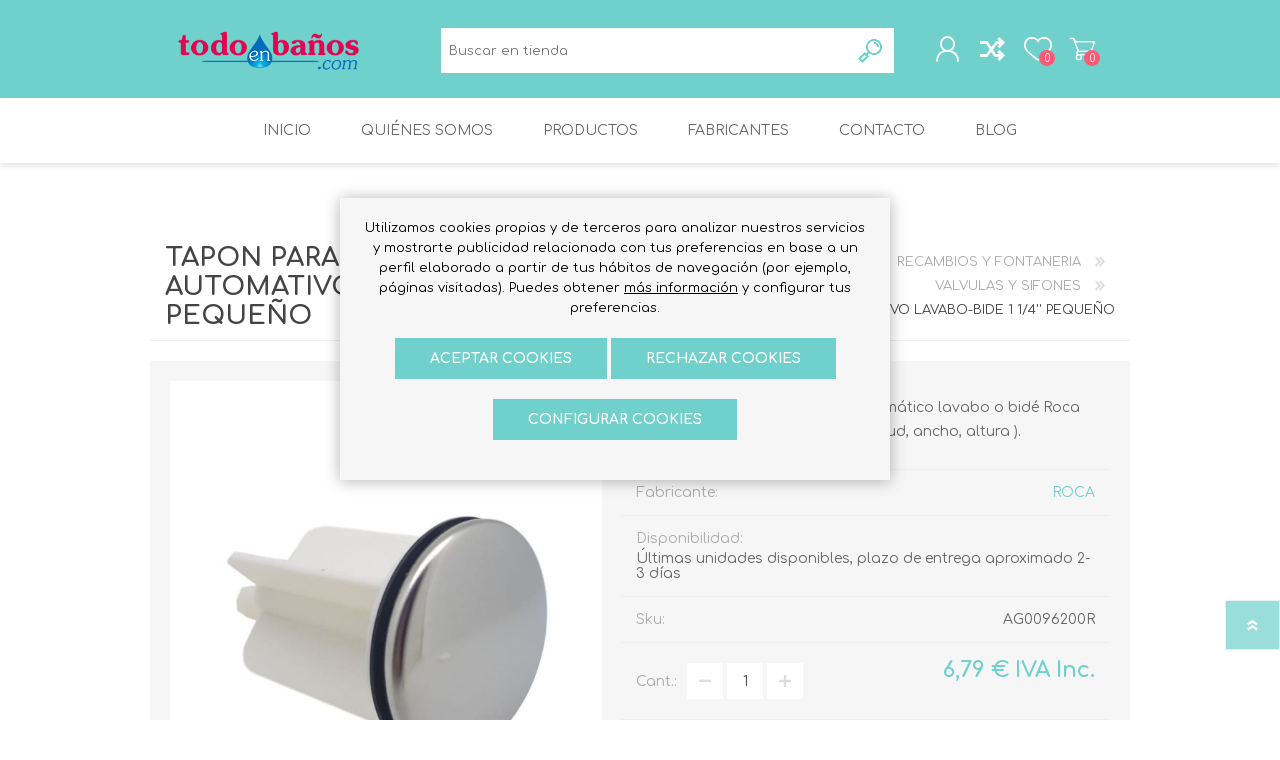

--- FILE ---
content_type: text/html; charset=utf-8
request_url: https://todoenbanos.com/tapon-para-desague-automativo-lavabo-bide-1-14-peque%C3%B1o-2
body_size: 22063
content:
<!DOCTYPE html><html lang=es class=html-product-details-page><head><title>TAPON PARA DESAGUE AUTOMATIVO LAVABO-BIDE 1 1/4&#x27;&#x27; PEQUE&#xD1;O | Todo en Ba&#xF1;os</title><meta charset=UTF-8><meta name=description content="Tapón para válvula desagüe automático lavabo o bidé Roca de medidas 170x90x40 mm ( Longitud, ancho, altura )."><meta name=keywords content="todo baño,tienda de baños,tienda baños online,tienda online baños"><meta name=generator content=nopCommerce><meta name=viewport content="width=device-width, initial-scale=1"><meta name=google-site-verification content=M05rkusxC8T0Uxl319Gb6O17md3VMEQLHtlo9nwxf5Q><meta name=google-site-verification content=M4kj3wFEboDclwJe4K6QmjMiaTKDFcHpPPXiXfttJr0><meta property=og:type content=product><meta property=og:title content="TAPON PARA DESAGUE AUTOMATIVO LAVABO-BIDE 1 1/4'' PEQUEÑO"><meta property=og:description content="Tapón para válvula desagüe automático lavabo o bidé Roca de medidas 170x90x40 mm ( Longitud, ancho, altura )."><meta property=og:image content=https://todoenbanos.com/images/thumbs/0020271_tapon-para-desague-automativo-lavabo-bide-1-14-pequeno_600.jpeg><meta property=og:image:url content=https://todoenbanos.com/images/thumbs/0020271_tapon-para-desague-automativo-lavabo-bide-1-14-pequeno_600.jpeg><meta property=og:url content=https://todoenbanos.com/tapon-para-desague-automativo-lavabo-bide-1-14-peque%C3%B1o-2><meta property=og:site_name content="Todo en Baños"><meta property=twitter:card content=summary><meta property=twitter:site content="Todo en Baños"><meta property=twitter:title content="TAPON PARA DESAGUE AUTOMATIVO LAVABO-BIDE 1 1/4'' PEQUEÑO"><meta property=twitter:description content="Tapón para válvula desagüe automático lavabo o bidé Roca de medidas 170x90x40 mm ( Longitud, ancho, altura )."><meta property=twitter:image content=https://todoenbanos.com/images/thumbs/0020271_tapon-para-desague-automativo-lavabo-bide-1-14-pequeno_600.jpeg><meta property=twitter:url content=https://todoenbanos.com/tapon-para-desague-automativo-lavabo-bide-1-14-peque%C3%B1o-2><style>.product-details-page .full-description{display:none}.product-details-page .ui-tabs .full-description{display:block}.product-details-page .tabhead-full-description{display:none}.product-details-page .product-specs-box{display:none}.product-details-page .ui-tabs .product-specs-box{display:block}.product-details-page .ui-tabs .product-specs-box .title{display:none}.product-details-page .product-no-reviews,.product-details-page .product-review-links{display:none}</style><script async src=/Plugins/FoxNetSoft.GoogleAnalytics4/Scripts/GoogleAnalytics4.js></script><script>window.dataLayer=window.dataLayer||[];var GA4_productImpressions=GA4_productImpressions||[],GA4_productDetails=GA4_productDetails||[],GA4_cartproducts=GA4_cartproducts||[],GA4_wishlistproducts=GA4_wishlistproducts||[]</script><script>(function(n,t,i,r,u){n[r]=n[r]||[];n[r].push({"gtm.start":(new Date).getTime(),event:"gtm.js"});var e=t.getElementsByTagName(i)[0],f=t.createElement(i),o=r!="dataLayer"?"&l="+r:"";f.async=!0;f.src="https://www.googletagmanager.com/gtm.js?id="+u+o;e.parentNode.insertBefore(f,e)})(window,document,"script","dataLayer","GTM-PZFJQCR")</script><script>(function(n,t,i,r,u){n[r]=n[r]||[];n[r].push({"gtm.start":(new Date).getTime(),event:"gtm.js"});var e=t.getElementsByTagName(i)[0],f=t.createElement(i),o=r!="dataLayer"?"&l="+r:"";f.async=!0;f.src="https://www.googletagmanager.com/gtm.js?id="+u+o;e.parentNode.insertBefore(f,e)})(window,document,"script","dataLayer","GTM-PZFJQCR")</script><link href=/Themes/Prisma/CustomCode/Content/css/custom.css rel=stylesheet><link href=/Themes/Prisma/Content/css/styles.css rel=stylesheet><link href=/Themes/Prisma/Content/css/mobile.css rel=stylesheet><link href=/Themes/Prisma/Content/css/480.css rel=stylesheet><link href=/Themes/Prisma/Content/css/768.css rel=stylesheet><link href=/Themes/Prisma/Content/css/1024.css rel=stylesheet><link href=/Themes/Prisma/Content/css/1280.css rel=stylesheet><link href=/Plugins/SevenSpikes.Core/Styles/perfect-scrollbar.min.css rel=stylesheet><link href=/Plugins/SevenSpikes.Nop.Plugins.CloudZoom/Themes/Prisma/Content/cloud-zoom/CloudZoom.css rel=stylesheet><link href=/lib_npm/magnific-popup/magnific-popup.css rel=stylesheet><link href=/Plugins/SevenSpikes.Nop.Plugins.NopQuickTabs/Themes/Prisma/Content/QuickTabs.css rel=stylesheet><link href=/Plugins/SevenSpikes.Nop.Plugins.MegaMenu/Themes/Prisma/Content/MegaMenu.css rel=stylesheet><link href=/Plugins/SevenSpikes.Nop.Plugins.AjaxCart/Themes/Prisma/Content/ajaxCart.css rel=stylesheet><link href=/Plugins/SevenSpikes.Nop.Plugins.ProductRibbons/Styles/Ribbons.common.css rel=stylesheet><link href=/Plugins/SevenSpikes.Nop.Plugins.ProductRibbons/Themes/Prisma/Content/Ribbons.css rel=stylesheet><link href=/Plugins/SevenSpikes.Nop.Plugins.AnywhereSliders/Styles/nivo/nivo-slider.css rel=stylesheet><link href=/Plugins/SevenSpikes.Core/Styles/slick-slider-1.6.0.css rel=stylesheet><link href=/css/Slick/anywhereSlidersCustomCss-2-1.css rel=stylesheet><link href=/Plugins/SevenSpikes.Nop.Plugins.AnywhereSliders/Themes/Prisma/Content/slick/anywhereSliders.css rel=stylesheet><link href="/Themes/Prisma/Content/css/theme.custom-2.css?v=141" rel=stylesheet><link rel=canonical href=https://todoenbanos.com/tapon-para-desague-automativo-lavabo-bide-1-14-peque%c3%b1o-2><link href=https://todoenbanos.com/news/rss/3 rel=alternate type=application/rss+xml title="Todo en Baños: News"><link rel="shortcut icon" href=/icons/icons_2/favicon.ico><link rel=preload as=font href=/Themes/Prisma/Content/font/prisma.woff crossorigin><link href="https://fonts.googleapis.com/css?family=Comfortaa:400,700|Fira+Sans:400,700|Open+Sans:400,700|Playfair+Display:400,700&amp;subset=cyrillic,cyrillic-ext,greek,greek-ext,latin-ext&amp;display=swap" rel=stylesheet><script>!function(n,t,i){function p(){i.onInit&&i.onInit(r)}var u=n.location,s="script",h="instrumentationKey",f="ingestionendpoint",c="disableExceptionTracking",l="ai.device.",a="toLowerCase",e="crossOrigin",v="POST",y="appInsightsSDK",o=i.name||"appInsights",r;(i.name||n[y])&&(n[y]=o);r=n[o]||function(r){function nt(n,t){var i={},r="Browser";return i[l+"id"]=r[a](),i[l+"type"]=r,i["ai.operation.name"]=u&&u.pathname||"_unknown_",i["ai.internal.sdkVersion"]="javascript:snippet_"+(o.sv||o.version),{time:function(){function t(n){var t=""+n;return 1===t.length&&(t="0"+t),t}var n=new Date;return n.getUTCFullYear()+"-"+t(1+n.getUTCMonth())+"-"+t(n.getUTCDate())+"T"+t(n.getUTCHours())+":"+t(n.getUTCMinutes())+":"+t(n.getUTCSeconds())+"."+((n.getUTCMilliseconds()/1e3).toFixed(3)+"").slice(2,5)+"Z"}(),iKey:n,name:"Microsoft.ApplicationInsights."+n.replace(/-/g,"")+"."+t,sampleRate:100,tags:i,data:{baseData:{ver:2}}}}function rt(n){for(;n.length;)!function(n){o[n]=function(){var t=arguments;g||o.queue.push(function(){o[n].apply(o,t)})}}(n.pop())}var g=!1,w=!1,o={initialize:!0,queue:[],sv:"5",version:2,config:r},b=r.url||i.src,k,et,p,d;if(b){function tt(){var e,s,k,d,tt,it,c,l,y,t,p;g=!0;o.queue=[];w||(w=!0,e=b,c=function(){var n={},s=r.connectionString,u,t,i,e,o;if(s)for(u=s.split(";"),t=0;t<u.length;t++)i=u[t].split("="),2===i.length&&(n[i[0][a]()]=i[1]);return n[f]||(e=n.endpointsuffix,o=e?n.location:null,n[f]="https://"+(o?o+".":"")+"dc."+(e||"services.visualstudio.com")),n}(),l=c[h]||r[h]||"",y=c[f],t=y?y+"/v2/track":r.endpointUrl,(p=[]).push((s="SDK LOAD Failure: Failed to load Application Insights SDK script (See stack for details)",k=e,d=t,(it=(tt=nt(l,"Exception")).data).baseType="ExceptionData",it.baseData.exceptions=[{typeName:"SDKLoadFailed",message:s.replace(/\./g,"-"),hasFullStack:!1,stack:s+"\nSnippet failed to load ["+k+"] -- Telemetry is disabled\nHelp Link: https://go.microsoft.com/fwlink/?linkid=2128109\nHost: "+(u&&u.pathname||"_unknown_")+"\nEndpoint: "+d,parsedStack:[]}],tt)),p.push(function(n,t,i,r){var f=nt(l,"Message"),e=f.data,u;return e.baseType="MessageData",u=e.baseData,u.message='AI (Internal): 99 message:"'+("SDK LOAD Failure: Failed to load Application Insights SDK script (See stack for details) ("+i+")").replace(/\"/g,"")+'"',u.properties={endpoint:r},f}(0,0,e,t)),function(t,r){var f,u;JSON&&(f=n.fetch,f&&!i.useXhr?f(r,{method:v,body:JSON.stringify(t),mode:"cors"}):XMLHttpRequest&&(u=new XMLHttpRequest,u.open(v,r),u.setRequestHeader("Content-type","application/json"),u.send(JSON.stringify(t))))}(p,t))}function it(n,t){w||setTimeout(function(){!t&&o.core||tt()},500)}k=function(){var n=t.createElement(s),r;return n.src=b,r=i[e],!r&&""!==r||"undefined"==n[e]||(n[e]=r),n.onload=it,n.onerror=tt,n.onreadystatechange=function(t,i){"loaded"!==n.readyState&&"complete"!==n.readyState||it(0,i)},n}();i.ld<0?t.getElementsByTagName("head")[0].appendChild(k):setTimeout(function(){t.getElementsByTagName(s)[0].parentNode.appendChild(k)},i.ld||0)}try{o.cookie=t.cookie}catch(ot){}var y="track",ut="TrackPage",ft="TrackEvent";return rt([y+"Event",y+"PageView",y+"Exception",y+"Trace",y+"DependencyData",y+"Metric",y+"PageViewPerformance","start"+ut,"stop"+ut,"start"+ft,"stop"+ft,"addTelemetryInitializer","setAuthenticatedUserContext","clearAuthenticatedUserContext","flush"]),o.SeverityLevel={Verbose:0,Information:1,Warning:2,Error:3,Critical:4},et=(r.extensionConfig||{}).ApplicationInsightsAnalytics||{},!0!==r[c]&&!0!==et[c]&&(p="onerror",rt(["_"+p]),d=n[p],n[p]=function(n,t,i,r,u){var f=d&&d(n,t,i,r,u);return!0!==f&&o["_"+p]({message:n,url:t,lineNumber:i,columnNumber:r,error:u}),f},r.autoExceptionInstrumented=!0),o}(i.cfg);(n[o]=r).queue&&0===r.queue.length?(r.queue.push(p),r.trackPageView({})):p()}(window,document,{src:"https://js.monitor.azure.com/scripts/b/ai.2.min.js",crossOrigin:"anonymous",cfg:{connectionString:"InstrumentationKey=e7392fdd-39be-4676-a308-a9d33a97b15a;IngestionEndpoint=https://westeurope-5.in.applicationinsights.azure.com/;LiveEndpoint=https://westeurope.livediagnostics.monitor.azure.com/"}})</script><body class="product-details-page-body font-comfortaa item-type-1"><noscript><iframe src="https://www.googletagmanager.com/ns.html?id=GTM-PZFJQCR" height=0 width=0 style=display:none;visibility:hidden></iframe></noscript><div class=ajax-loading-block-window style=display:none></div><div id=dialog-notifications-success title=Notificación style=display:none></div><div id=dialog-notifications-error title=Error style=display:none></div><div id=dialog-notifications-warning title=Advertencia style=display:none></div><div id=bar-notification class=bar-notification-container data-close=Cerca></div><!--[if lte IE 7]><div style=clear:both;height:59px;text-align:center;position:relative><a href=http://www.microsoft.com/windows/internet-explorer/default.aspx target=_blank> <img src=/Themes/Prisma/Content/img/ie_warning.jpg height=42 width=820 alt="You are using an outdated browser. For a faster, safer browsing experience, upgrade for free today."> </a></div><![endif]--><div class=master-wrapper-page><div class=master-header-wrapper-parent><div class=master-header-wrapper><div class=header-wrapper><div class=header><div class=header-logo><a href="/" class=logo> <img alt="Todo en Baños" src=https://pronopcommerce.xn--todoenbaos-09a.com/images/thumbs/0007261_LOGO_TODOENBAÑOS_COLOR.png></a></div><div class=header-links-wrapper><div class=header-selectors-wrapper><div class=tax-display-type-selector><select id=customerTaxType name=customerTaxType onchange=setLocation(this.value) aria-label="Selector de impuestos"><option selected value="https://todoenbanos.com/changetaxtype/0?returnUrl=%2Ftapon-para-desague-automativo-lavabo-bide-1-14-peque%25C3%25B1o-2">PRECIOS IVA INC.<option value="https://todoenbanos.com/changetaxtype/10?returnUrl=%2Ftapon-para-desague-automativo-lavabo-bide-1-14-peque%25C3%25B1o-2">PRECIOS IVA EXC.</select></div></div><div class=header-links><ul><li><a href="/register?returnUrl=%2Ftapon-para-desague-automativo-lavabo-bide-1-14-peque%25C3%25B1o-2" class=ico-register>Formulario de registro</a><li><a href="/login?returnUrl=%2Ftapon-para-desague-automativo-lavabo-bide-1-14-peque%25C3%25B1o-2" class=ico-login>Inicia sesión</a><li><a href=/wishlist class=ico-wishlist> <span class=wishlist-label>Lista de deseos</span> <span class=wishlist-qty-lista>0</span> </a><li id=topcartlink><a href=/cart class=ico-cart> <span class=cart-label>Carrito de compras</span> <span class=cart-qty>0</span> </a></ul></div><div id=flyout-cart class=flyout-cart data-removeitemfromcarturl=/PrismaTheme/RemoveItemFromCart data-flyoutcarturl=/PrismaTheme/FlyoutShoppingCart><span class=cart-qty>0</span><div class=mini-shopping-cart><div class=count>No tienes artículos en tu carrito de compras.</div></div></div></div><div class="search-box store-search-box"><form method=get id=small-search-box-form action=/search><input type=text class=search-box-text id=small-searchterms autocomplete=off name=q placeholder="Buscar en tienda" aria-label="Buscar en tienda"> <button type=submit class="button-1 search-box-button">Búsqueda</button></form></div></div><div class=responsive-nav-wrapper-parent data-identifyer=2><div class=responsive-nav-wrapper><div class=menu-title><span>Menu</span></div><div class=search-wrap><span>Búsqueda</span></div><div class=personal-button id=header-links-opener><span>Personal menu</span></div><div class=compare-btn><span class=wishlist-label id=compare-btn-span>Lista de deseos</span></div><div class=wishlist-button><a href=/wishlist class=ico-wishlist> <span class=wishlist-label>Lista de deseos</span> <span class=wishlist-qty>0</span> </a></div><div class=shopping-cart-link><a href=/cart>Carrito de compras</a> <span class=cart-qty>0</span></div></div></div></div></div><div class=overlayOffCanvas></div><div class=header-menu><div class=navigation-wrapper><div class=close-menu><span>Close</span></div></div><ul class=mega-menu data-isrtlenabled=false data-enableclickfordropdown=false><li><a href="/" title=Inicio><span> Inicio</span></a><li><a href=/qui%C3%A9nes-somos title="Quiénes somos"><span> Qui&#xE9;nes somos</span></a><li class="has-sublist with-dropdown-in-grid"><span class="with-subcategories single-item-categories labelfornextplusbutton">Productos</span><div class="dropdown categories fullWidth boxes-4"><div class=row-wrapper><div class=row><div class=box><div class=picture-title-wrap><div class=title><a href=/ba%C3%B1eras-2 title=BAÑERAS><span>BA&#xD1;ERAS</span></a></div><div class=picture><a href=/ba%C3%B1eras-2 title="Mostrar productos en la categoría BAÑERAS"> <img class=lazy alt="Imagen para la categoría BAÑERAS" src="[data-uri]" data-original=https://pronopcommerce.xn--todoenbaos-09a.com/images/thumbs/0027863_baneras_290.jpeg> </a></div></div><ul class=subcategories><li class=subcategory-item><a href=/ba%C3%B1eras-de-surfex-2 title="BAÑERAS DE SURFEX®"><span>BA&#xD1;ERAS DE SURFEX&#xAE;</span></a><li class=subcategory-item><a href=/ba%C3%B1eras-de-stonex-2 title="BAÑERAS DE STONEX®"><span>BA&#xD1;ERAS DE STONEX&#xAE;</span></a><li class=subcategory-item><a href=/ba%C3%B1eras-acrilicas-2 title="BAÑERAS ACRILICAS"><span>BA&#xD1;ERAS ACRILICAS</span></a><li class=subcategory-item><a href=/ba%C3%B1eras-con-hidromasaje-2 title="BAÑERAS CON HIDROMASAJE"><span>BA&#xD1;ERAS CON HIDROMASAJE</span></a><li class="subcategory-item all"><a class=view-all href=/ba%C3%B1eras-2 title="Mostrar todo"> <span>Mostrar todo</span> </a></ul></div><div class=box><div class=picture-title-wrap><div class=title><a href=/platos-de-ducha-2 title="PLATOS DUCHA"><span>PLATOS DUCHA</span></a></div><div class=picture><a href=/platos-de-ducha-2 title="Mostrar productos en la categoría PLATOS DUCHA"> <img class=lazy alt="Imagen para la categoría PLATOS DUCHA" src="[data-uri]" data-original=https://pronopcommerce.xn--todoenbaos-09a.com/images/thumbs/0027864_platos-ducha_290.jpeg> </a></div></div><ul class=subcategories><li class=subcategory-item><a href=/platos-de-ducha-acrilico-2 title="PLATOS DUCHA ACRILICO"><span>PLATOS DUCHA ACRILICO</span></a><li class=subcategory-item><a href=/platos-de-ducha-porcelana-senceramic-2 title="PLATOS DUCHA PORCELANA-SENCERAMIC"><span>PLATOS DUCHA PORCELANA-SENCERAMIC</span></a><li class=subcategory-item><a href=/platos-ducha-surfex-stonex-2 title="PLATOS DUCHA SURFEX®-STONEX®"><span>PLATOS DUCHA SURFEX&#xAE;-STONEX&#xAE;</span></a><li class=subcategory-item><a href=/complementos-de-platos-ducha-2 title="COMPLEMENTOS DE PLATOS DUCHA"><span>COMPLEMENTOS DE PLATOS DUCHA</span></a></ul></div><div class=box><div class=picture-title-wrap><div class=title><a href=/griferia-2 title=GRIFERIA><span>GRIFERIA</span></a></div><div class=picture><a href=/griferia-2 title="Mostrar productos en la categoría GRIFERIA"> <img class=lazy alt="Imagen para la categoría GRIFERIA" src="[data-uri]" data-original=https://pronopcommerce.xn--todoenbaos-09a.com/images/thumbs/0027865_griferia_290.jpeg> </a></div></div><ul class=subcategories><li class=subcategory-item><a href=/griferia-de-lavabo-2 title="GRIFERIA DE LAVABO"><span>GRIFERIA DE LAVABO</span></a><li class=subcategory-item><a href=/griferia-de-bide-2 title="GRIFERIA DE BIDE"><span>GRIFERIA DE BIDE</span></a><li class=subcategory-item><a href=/griferia-de-ba%C3%B1era-2 title="GRIFERIA DE BAÑERA"><span>GRIFERIA DE BA&#xD1;ERA</span></a><li class=subcategory-item><a href=/griferia-de-ducha-2 title="GRIFERIA DE DUCHA"><span>GRIFERIA DE DUCHA</span></a><li class="subcategory-item all"><a class=view-all href=/griferia-2 title="Mostrar todo"> <span>Mostrar todo</span> </a></ul></div><div class=box><div class=picture-title-wrap><div class=title><a href=/muebles-y-complementos-de-ba%C3%B1o title="MUEBLES Y COMPLEMENTOS DE BAÑO"><span>MUEBLES Y COMPLEMENTOS DE BA&#xD1;O</span></a></div><div class=picture><a href=/muebles-y-complementos-de-ba%C3%B1o title="Mostrar productos en la categoría MUEBLES Y COMPLEMENTOS DE BAÑO"> <img class=lazy alt="Imagen para la categoría MUEBLES Y COMPLEMENTOS DE BAÑO" src="[data-uri]" data-original=https://pronopcommerce.xn--todoenbaos-09a.com/images/thumbs/0027866_muebles-y-complementos-de-bano_290.jpeg> </a></div></div><ul class=subcategories><li class=subcategory-item><a href=/muebles-de-ba%C3%B1o-con-lavabo title="MUEBLES CON LAVABO"><span>MUEBLES CON LAVABO</span></a><li class=subcategory-item><a href=/muebles-con-lavabo-de-fondo-reducido title="MUEBLES CON LAVABO FONDO REDUCIDO"><span>MUEBLES CON LAVABO FONDO REDUCIDO</span></a><li class=subcategory-item><a href=/muebles-con-lavabo-sobre-encimera title="MUEBLES CON LAVABO DE ENCIMERA"><span>MUEBLES CON LAVABO DE ENCIMERA</span></a><li class=subcategory-item><a href=/muebles-auxiliares-de-ba%C3%B1o title="MUEBLES AUXILIARES"><span>MUEBLES AUXILIARES</span></a><li class="subcategory-item all"><a class=view-all href=/muebles-y-complementos-de-ba%C3%B1o title="Mostrar todo"> <span>Mostrar todo</span> </a></ul></div></div><div class=row><div class=box><div class=picture-title-wrap><div class=title><a href=/accesorios-para-ba%C3%B1o title="ACCESORIOS DE BAÑO"><span>ACCESORIOS DE BA&#xD1;O</span></a></div><div class=picture><a href=/accesorios-para-ba%C3%B1o title="Mostrar productos en la categoría ACCESORIOS DE BAÑO"> <img class=lazy alt="Imagen para la categoría ACCESORIOS DE BAÑO" src="[data-uri]" data-original=https://pronopcommerce.xn--todoenbaos-09a.com/images/thumbs/0027867_accesorios-de-bano_290.jpeg> </a></div></div><ul class=subcategories><li class=subcategory-item><a href=/perchas-ba%C3%B1o-y-ducha title="PERCHAS "><span>PERCHAS </span></a><li class=subcategory-item><a href=/jaboneras-dosificadores-de-jabon title=JABONERAS-DOSIFICADORES><span>JABONERAS-DOSIFICADORES</span></a><li class=subcategory-item><a href=/toalleros-para-ba%C3%B1o title="TOALLEROS DE BAÑO"><span>TOALLEROS DE BA&#xD1;O</span></a><li class=subcategory-item><a href=/portarrollos-ba%C3%B1o title=PORTARROLLOS><span>PORTARROLLOS</span></a><li class="subcategory-item all"><a class=view-all href=/accesorios-para-ba%C3%B1o title="Mostrar todo"> <span>Mostrar todo</span> </a></ul></div><div class=box><div class=picture-title-wrap><div class=title><a href=/accesibilidad-y-ba%C3%B1os-publicos title="ACCESIBILIDAD-BAÑOS PUBLICOS"><span>ACCESIBILIDAD-BA&#xD1;OS PUBLICOS</span></a></div><div class=picture><a href=/accesibilidad-y-ba%C3%B1os-publicos title="Mostrar productos en la categoría ACCESIBILIDAD-BAÑOS PUBLICOS"> <img class=lazy alt="Imagen para la categoría ACCESIBILIDAD-BAÑOS PUBLICOS" src="[data-uri]" data-original=https://pronopcommerce.xn--todoenbaos-09a.com/images/thumbs/0027868_accesibilidad-banos-publicos_290.jpeg> </a></div></div><ul class=subcategories><li class=subcategory-item><a href=/asas-de-ba%C3%B1o-y-barras-de-apoyo title="ASAS DE BAÑO-BARRAS DE APOYO"><span>ASAS DE BA&#xD1;O-BARRAS DE APOYO</span></a><li class=subcategory-item><a href=/espejos-accesibles title="ESPEJOS ACCESIBILIDAD"><span>ESPEJOS ACCESIBILIDAD</span></a><li class=subcategory-item><a href=/taburetes-ba%C3%B1o title="TABURETES "><span>TABURETES </span></a><li class=subcategory-item><a href=/dispensadores-papel title="DISPENSADORES DE PAPEL"><span>DISPENSADORES DE PAPEL</span></a><li class="subcategory-item all"><a class=view-all href=/accesibilidad-y-ba%C3%B1os-publicos title="Mostrar todo"> <span>Mostrar todo</span> </a></ul></div><div class=box><div class=picture-title-wrap><div class=title><a href=/inodoros-y-bides-2 title="INODOROS Y BIDES"><span>INODOROS Y BIDES</span></a></div><div class=picture><a href=/inodoros-y-bides-2 title="Mostrar productos en la categoría INODOROS Y BIDES"> <img class=lazy alt="Imagen para la categoría INODOROS Y BIDES" src="[data-uri]" data-original=https://pronopcommerce.xn--todoenbaos-09a.com/images/thumbs/0027875_inodoros-y-bides_290.jpeg> </a></div></div><ul class=subcategories><li class=subcategory-item><a href=/inodoros-2 title=INODOROS><span>INODOROS</span></a><li class=subcategory-item><a href=/inodoros-inteligentes-2 title="INODOROS INTELIGENTES"><span>INODOROS INTELIGENTES</span></a><li class=subcategory-item><a href=/asientos-y-tapas-de-inodoro-2 title="ASIENTOS Y TAPAS DE INODORO"><span>ASIENTOS Y TAPAS DE INODORO</span></a><li class=subcategory-item><a href=/bides-2 title=BIDES><span>BIDES</span></a><li class="subcategory-item all"><a class=view-all href=/inodoros-y-bides-2 title="Mostrar todo"> <span>Mostrar todo</span> </a></ul></div><div class=box><div class=picture-title-wrap><div class=title><a href=/lavabos-2 title=LAVABOS><span>LAVABOS</span></a></div><div class=picture><a href=/lavabos-2 title="Mostrar productos en la categoría LAVABOS"> <img class=lazy alt="Imagen para la categoría LAVABOS" src="[data-uri]" data-original=https://pronopcommerce.xn--todoenbaos-09a.com/images/thumbs/0027876_lavabos_290.jpeg> </a></div></div><ul class=subcategories><li class=subcategory-item><a href=/lavabos-murales-2 title="LAVABOS MURALES"><span>LAVABOS MURALES</span></a><li class=subcategory-item><a href=/lavabos-encimera-2 title="LAVABOS ENCIMERA"><span>LAVABOS ENCIMERA</span></a></ul></div></div><div class=row><div class=box><div class=picture-title-wrap><div class=title><a href=/climatizacion-2 title=CLIMATIZACION><span>CLIMATIZACION</span></a></div><div class=picture><a href=/climatizacion-2 title="Mostrar productos en la categoría CLIMATIZACION"> <img class=lazy alt="Imagen para la categoría CLIMATIZACION" src="[data-uri]" data-original=https://pronopcommerce.xn--todoenbaos-09a.com/images/thumbs/0027880_climatizacion_290.jpeg> </a></div></div><ul class=subcategories><li class=subcategory-item><a href=/calderas-murales-a-gas-2 title="CALDERAS MURALES A GAS"><span>CALDERAS MURALES A GAS</span></a><li class=subcategory-item><a href=/radiadores-de-aluminio-2 title="RADIADORES DE ALUMINIO"><span>RADIADORES DE ALUMINIO</span></a><li class=subcategory-item><a href=/radiadores-de-acero-2 title="RADIADORES DE ACERO"><span>RADIADORES DE ACERO</span></a><li class=subcategory-item><a href=/radiadores-de-hierro-fundido-2 title="RADIADORES DE HIERRO FUNDIDO"><span>RADIADORES DE HIERRO FUNDIDO</span></a><li class="subcategory-item all"><a class=view-all href=/climatizacion-2 title="Mostrar todo"> <span>Mostrar todo</span> </a></ul></div><div class=box><div class=picture-title-wrap><div class=title><a href=/fregaderos-de-cocina-2 title="FREGADEROS DE COCINA"><span>FREGADEROS DE COCINA</span></a></div><div class=picture><a href=/fregaderos-de-cocina-2 title="Mostrar productos en la categoría FREGADEROS DE COCINA"> <img class=lazy alt="Imagen para la categoría FREGADEROS DE COCINA" src="[data-uri]" data-original=https://pronopcommerce.xn--todoenbaos-09a.com/images/thumbs/0027877_fregaderos-de-cocina_290.jpeg> </a></div></div><ul class=subcategories><li class=subcategory-item><a href=/fregaderos-de-cocina-sinteticos-2 title="FREGADEROS DE COCINA SINTETICOS"><span>FREGADEROS DE COCINA SINTETICOS</span></a><li class=subcategory-item><a href=/fregaderos-de-cocina-de-acero-inoxidable-2 title="FREGADEROS DE COCINA DE ACERO INOXIDABLE"><span>FREGADEROS DE COCINA DE ACERO INOXIDABLE</span></a><li class=subcategory-item><a href=/fregaderos-de-cocina-de-gres-2 title="FREGADEROS DE COCINA DE GRES"><span>FREGADEROS DE COCINA DE GRES</span></a></ul></div><div class=box><div class=picture-title-wrap><div class=title><a href=/recambios-y-fontaneria-2 title="RECAMBIOS Y FONTANERIA"><span>RECAMBIOS Y FONTANERIA</span></a></div><div class=picture><a href=/recambios-y-fontaneria-2 title="Mostrar productos en la categoría RECAMBIOS Y FONTANERIA"> <img class=lazy alt="Imagen para la categoría RECAMBIOS Y FONTANERIA" src="[data-uri]" data-original=https://pronopcommerce.xn--todoenbaos-09a.com/images/thumbs/0027878_recambios-y-fontaneria_290.jpeg> </a></div></div><ul class=subcategories><li class=subcategory-item><a href=/pulsadores-y-tiradores-2 title="PULSADORES Y TIRADORES"><span>PULSADORES Y TIRADORES</span></a><li class=subcategory-item><a href=/mecanismos-de-cisterna-2 title="MECANISMOS DE CISTERNA"><span>MECANISMOS DE CISTERNA</span></a><li class=subcategory-item><a href=/bisagras-para-asientos-y-tapas-2 title="BISAGRAS PARA ASIENTOS Y TAPAS"><span>BISAGRAS PARA ASIENTOS Y TAPAS</span></a><li class=subcategory-item><a href=/recambios-de-griferia-2 title="RECAMBIOS DE GRIFERIA"><span>RECAMBIOS DE GRIFERIA</span></a><li class="subcategory-item all"><a class=view-all href=/recambios-y-fontaneria-2 title="Mostrar todo"> <span>Mostrar todo</span> </a></ul></div><div class=box><div class=picture-title-wrap><div class=title><a href=/outlet-2 title=OUTLET><span>OUTLET</span></a></div><div class=picture><a href=/outlet-2 title="Mostrar productos en la categoría OUTLET"> <img class=lazy alt="Imagen para la categoría OUTLET" src="[data-uri]" data-original=https://pronopcommerce.xn--todoenbaos-09a.com/images/thumbs/0027879_outlet_290.jpeg> </a></div></div><ul class=subcategories><li class=subcategory-item><a href=/griferia-4 title="GRIFERIA OUTLET"><span>GRIFERIA OUTLET</span></a></ul></div></div></div></div><li class="has-sublist with-dropdown-in-grid"><a class=with-subcategories href=/manufacturer/all title=Fabricantes><span>Fabricantes</span></a><div class="dropdown manufacturers fullWidth boxes-4"><div class=row-wrapper><div class=row><div class=box><div class=title><a class=manufacturer href=/roca title=ROCA><span>ROCA</span></a></div><div class=picture><a class=manufacturer href=/roca title=ROCA> <img class=lazy src="[data-uri]" data-original=https://pronopcommerce.xn--todoenbaos-09a.com/images/thumbs/0016363_roca_200.jpeg alt="Imagen para la categoría ROCA" title="Imagen para la categoría ROCA"> </a></div></div><div class=box><div class=title><a class=manufacturer href=/baxi-3 title=BAXI><span>BAXI</span></a></div><div class=picture><a class=manufacturer href=/baxi-3 title=BAXI> <img class=lazy src="[data-uri]" data-original=https://pronopcommerce.xn--todoenbaos-09a.com/images/thumbs/0016364_baxi_200.jpeg alt="Imagen para la categoría BAXI" title="Imagen para la categoría BAXI"> </a></div></div><div class=box><div class=title><a class=manufacturer href=/saunier-duval-3 title="SAUNIER DUVAL"><span>SAUNIER DUVAL</span></a></div><div class=picture><a class=manufacturer href=/saunier-duval-3 title="SAUNIER DUVAL"> <img class=lazy src="[data-uri]" data-original=https://pronopcommerce.xn--todoenbaos-09a.com/images/thumbs/0016366_saunier-duval_200.jpeg alt="Imagen para la categoría SAUNIER DUVAL" title="Imagen para la categoría SAUNIER DUVAL"> </a></div></div><div class=box><div class=title><a class=manufacturer href=/vaillant-2 title=VAILLANT><span>VAILLANT</span></a></div><div class=picture><a class=manufacturer href=/vaillant-2 title=VAILLANT> <img class=lazy src="[data-uri]" data-original=https://pronopcommerce.xn--todoenbaos-09a.com/images/thumbs/0016368_vaillant_200.jpeg alt="Imagen para la categoría VAILLANT" title="Imagen para la categoría VAILLANT"> </a></div></div></div><div class=row><div class=box><div class=title><a class=manufacturer href=/bosch-2 title=BOSCH><span>BOSCH</span></a></div><div class=picture><a class=manufacturer href=/bosch-2 title=BOSCH> <img class=lazy src="[data-uri]" data-original=https://pronopcommerce.xn--todoenbaos-09a.com/images/thumbs/0016376_bosch_200.jpeg alt="Imagen para la categoría BOSCH" title="Imagen para la categoría BOSCH"> </a></div></div><div class=box><div class=title><a class=manufacturer href=/cointra-2 title=COINTRA><span>COINTRA</span></a></div><div class=picture><a class=manufacturer href=/cointra-2 title=COINTRA> <img class=lazy src="[data-uri]" data-original=https://pronopcommerce.xn--todoenbaos-09a.com/images/thumbs/0019383_cointra_200.jpeg alt="Imagen para la categoría COINTRA" title="Imagen para la categoría COINTRA"> </a></div></div><div class=box><div class=title><a class=manufacturer href=/ariston-2 title=ARISTON><span>ARISTON</span></a></div><div class=picture><a class=manufacturer href=/ariston-2 title=ARISTON> <img class=lazy src="[data-uri]" data-original=https://pronopcommerce.xn--todoenbaos-09a.com/images/thumbs/0019387_ariston_200.jpeg alt="Imagen para la categoría ARISTON" title="Imagen para la categoría ARISTON"> </a></div></div><div class=box><div class=title><a class=manufacturer href=/laufen-2 title=LAUFEN><span>LAUFEN</span></a></div><div class=picture><a class=manufacturer href=/laufen-2 title=LAUFEN> <img class=lazy src="[data-uri]" data-original=https://pronopcommerce.xn--todoenbaos-09a.com/images/thumbs/0019388_laufen_200.jpeg alt="Imagen para la categoría LAUFEN" title="Imagen para la categoría LAUFEN"> </a></div></div></div><div class=row><div class=box><div class=title><a class=manufacturer href=/hansgrohe-2 title=HANSGROHE><span>HANSGROHE</span></a></div><div class=picture><a class=manufacturer href=/hansgrohe-2 title=HANSGROHE> <img class=lazy src="[data-uri]" data-original=https://pronopcommerce.xn--todoenbaos-09a.com/images/thumbs/0019844_hansgrohe_200.jpeg alt="Imagen para la categoría HANSGROHE" title="Imagen para la categoría HANSGROHE"> </a></div></div><div class=box><div class=title><a class=manufacturer href=/grohe-3 title=GROHE><span>GROHE</span></a></div><div class=picture><a class=manufacturer href=/grohe-3 title=GROHE> <img class=lazy src="[data-uri]" data-original=https://pronopcommerce.xn--todoenbaos-09a.com/images/thumbs/0019828_grohe_200.jpeg alt="Imagen para la categoría GROHE" title="Imagen para la categoría GROHE"> </a></div></div><div class=empty-box></div><div class=empty-box></div></div></div></div><li><a href=/contactus title=Contacto><span> Contacto</span></a><li><a href=/blog title=Blog><span> Blog</span></a></ul><div class=menu-title><span>Menu</span></div><ul class=mega-menu-responsive><li><a href="/" title=Inicio><span> Inicio</span></a><li><a href=/qui%C3%A9nes-somos title="Quiénes somos"><span> Qui&#xE9;nes somos</span></a><li class=has-sublist><span class="with-subcategories single-item-categories labelfornextplusbutton">Productos</span><div class=plus-button></div><div class=sublist-wrap><div class=navigation-wrapper><div class=close-menu><span>Close</span></div><div class=back-button><span>Volver</span></div></div><ul class=sublist><li class=has-sublist><a href=/ba%C3%B1eras-2 title=BAÑERAS class=with-subcategories><span>BA&#xD1;ERAS</span></a><div class=plus-button></div><div class=sublist-wrap><div class=navigation-wrapper><div class=close-menu><span>Close</span></div><div class=back-button><span>Volver</span></div></div><ul class=sublist><li><a class=lastLevelCategory href=/ba%C3%B1eras-de-surfex-2 title="BAÑERAS DE SURFEX®"><span>BA&#xD1;ERAS DE SURFEX&#xAE;</span></a><li><a class=lastLevelCategory href=/ba%C3%B1eras-de-stonex-2 title="BAÑERAS DE STONEX®"><span>BA&#xD1;ERAS DE STONEX&#xAE;</span></a><li><a class=lastLevelCategory href=/ba%C3%B1eras-acrilicas-2 title="BAÑERAS ACRILICAS"><span>BA&#xD1;ERAS ACRILICAS</span></a><li><a class=lastLevelCategory href=/ba%C3%B1eras-con-hidromasaje-2 title="BAÑERAS CON HIDROMASAJE"><span>BA&#xD1;ERAS CON HIDROMASAJE</span></a><li><a class=view-all href=/ba%C3%B1eras-2 title="Mostrar todo"> <span>Mostrar todo</span> </a></ul></div><li class=has-sublist><a href=/platos-de-ducha-2 title="PLATOS DUCHA" class=with-subcategories><span>PLATOS DUCHA</span></a><div class=plus-button></div><div class=sublist-wrap><div class=navigation-wrapper><div class=close-menu><span>Close</span></div><div class=back-button><span>Volver</span></div></div><ul class=sublist><li><a class=lastLevelCategory href=/platos-de-ducha-acrilico-2 title="PLATOS DUCHA ACRILICO"><span>PLATOS DUCHA ACRILICO</span></a><li><a class=lastLevelCategory href=/platos-de-ducha-porcelana-senceramic-2 title="PLATOS DUCHA PORCELANA-SENCERAMIC"><span>PLATOS DUCHA PORCELANA-SENCERAMIC</span></a><li><a class=lastLevelCategory href=/platos-ducha-surfex-stonex-2 title="PLATOS DUCHA SURFEX®-STONEX®"><span>PLATOS DUCHA SURFEX&#xAE;-STONEX&#xAE;</span></a><li><a class=lastLevelCategory href=/complementos-de-platos-ducha-2 title="COMPLEMENTOS DE PLATOS DUCHA"><span>COMPLEMENTOS DE PLATOS DUCHA</span></a></ul></div><li class=has-sublist><a href=/griferia-2 title=GRIFERIA class=with-subcategories><span>GRIFERIA</span></a><div class=plus-button></div><div class=sublist-wrap><div class=navigation-wrapper><div class=close-menu><span>Close</span></div><div class=back-button><span>Volver</span></div></div><ul class=sublist><li><a class=lastLevelCategory href=/griferia-de-lavabo-2 title="GRIFERIA DE LAVABO"><span>GRIFERIA DE LAVABO</span></a><li><a class=lastLevelCategory href=/griferia-de-bide-2 title="GRIFERIA DE BIDE"><span>GRIFERIA DE BIDE</span></a><li><a class=lastLevelCategory href=/griferia-de-ba%C3%B1era-2 title="GRIFERIA DE BAÑERA"><span>GRIFERIA DE BA&#xD1;ERA</span></a><li><a class=lastLevelCategory href=/griferia-de-ducha-2 title="GRIFERIA DE DUCHA"><span>GRIFERIA DE DUCHA</span></a><li><a class=view-all href=/griferia-2 title="Mostrar todo"> <span>Mostrar todo</span> </a></ul></div><li class=has-sublist><a href=/muebles-y-complementos-de-ba%C3%B1o title="MUEBLES Y COMPLEMENTOS DE BAÑO" class=with-subcategories><span>MUEBLES Y COMPLEMENTOS DE BA&#xD1;O</span></a><div class=plus-button></div><div class=sublist-wrap><div class=navigation-wrapper><div class=close-menu><span>Close</span></div><div class=back-button><span>Volver</span></div></div><ul class=sublist><li><a class=lastLevelCategory href=/muebles-de-ba%C3%B1o-con-lavabo title="MUEBLES CON LAVABO"><span>MUEBLES CON LAVABO</span></a><li><a class=lastLevelCategory href=/muebles-con-lavabo-de-fondo-reducido title="MUEBLES CON LAVABO FONDO REDUCIDO"><span>MUEBLES CON LAVABO FONDO REDUCIDO</span></a><li><a class=lastLevelCategory href=/muebles-con-lavabo-sobre-encimera title="MUEBLES CON LAVABO DE ENCIMERA"><span>MUEBLES CON LAVABO DE ENCIMERA</span></a><li><a class=lastLevelCategory href=/muebles-auxiliares-de-ba%C3%B1o title="MUEBLES AUXILIARES"><span>MUEBLES AUXILIARES</span></a><li><a class=view-all href=/muebles-y-complementos-de-ba%C3%B1o title="Mostrar todo"> <span>Mostrar todo</span> </a></ul></div><li class=has-sublist><a href=/accesorios-para-ba%C3%B1o title="ACCESORIOS DE BAÑO" class=with-subcategories><span>ACCESORIOS DE BA&#xD1;O</span></a><div class=plus-button></div><div class=sublist-wrap><div class=navigation-wrapper><div class=close-menu><span>Close</span></div><div class=back-button><span>Volver</span></div></div><ul class=sublist><li><a class=lastLevelCategory href=/perchas-ba%C3%B1o-y-ducha title="PERCHAS "><span>PERCHAS </span></a><li><a class=lastLevelCategory href=/jaboneras-dosificadores-de-jabon title=JABONERAS-DOSIFICADORES><span>JABONERAS-DOSIFICADORES</span></a><li><a class=lastLevelCategory href=/toalleros-para-ba%C3%B1o title="TOALLEROS DE BAÑO"><span>TOALLEROS DE BA&#xD1;O</span></a><li><a class=lastLevelCategory href=/portarrollos-ba%C3%B1o title=PORTARROLLOS><span>PORTARROLLOS</span></a><li><a class=view-all href=/accesorios-para-ba%C3%B1o title="Mostrar todo"> <span>Mostrar todo</span> </a></ul></div><li class=has-sublist><a href=/accesibilidad-y-ba%C3%B1os-publicos title="ACCESIBILIDAD-BAÑOS PUBLICOS" class=with-subcategories><span>ACCESIBILIDAD-BA&#xD1;OS PUBLICOS</span></a><div class=plus-button></div><div class=sublist-wrap><div class=navigation-wrapper><div class=close-menu><span>Close</span></div><div class=back-button><span>Volver</span></div></div><ul class=sublist><li><a class=lastLevelCategory href=/asas-de-ba%C3%B1o-y-barras-de-apoyo title="ASAS DE BAÑO-BARRAS DE APOYO"><span>ASAS DE BA&#xD1;O-BARRAS DE APOYO</span></a><li><a class=lastLevelCategory href=/espejos-accesibles title="ESPEJOS ACCESIBILIDAD"><span>ESPEJOS ACCESIBILIDAD</span></a><li><a class=lastLevelCategory href=/taburetes-ba%C3%B1o title="TABURETES "><span>TABURETES </span></a><li><a class=lastLevelCategory href=/dispensadores-papel title="DISPENSADORES DE PAPEL"><span>DISPENSADORES DE PAPEL</span></a><li><a class=view-all href=/accesibilidad-y-ba%C3%B1os-publicos title="Mostrar todo"> <span>Mostrar todo</span> </a></ul></div><li class=has-sublist><a href=/inodoros-y-bides-2 title="INODOROS Y BIDES" class=with-subcategories><span>INODOROS Y BIDES</span></a><div class=plus-button></div><div class=sublist-wrap><div class=navigation-wrapper><div class=close-menu><span>Close</span></div><div class=back-button><span>Volver</span></div></div><ul class=sublist><li><a class=lastLevelCategory href=/inodoros-2 title=INODOROS><span>INODOROS</span></a><li><a class=lastLevelCategory href=/inodoros-inteligentes-2 title="INODOROS INTELIGENTES"><span>INODOROS INTELIGENTES</span></a><li><a class=lastLevelCategory href=/asientos-y-tapas-de-inodoro-2 title="ASIENTOS Y TAPAS DE INODORO"><span>ASIENTOS Y TAPAS DE INODORO</span></a><li><a class=lastLevelCategory href=/bides-2 title=BIDES><span>BIDES</span></a><li><a class=view-all href=/inodoros-y-bides-2 title="Mostrar todo"> <span>Mostrar todo</span> </a></ul></div><li class=has-sublist><a href=/lavabos-2 title=LAVABOS class=with-subcategories><span>LAVABOS</span></a><div class=plus-button></div><div class=sublist-wrap><div class=navigation-wrapper><div class=close-menu><span>Close</span></div><div class=back-button><span>Volver</span></div></div><ul class=sublist><li><a class=lastLevelCategory href=/lavabos-murales-2 title="LAVABOS MURALES"><span>LAVABOS MURALES</span></a><li><a class=lastLevelCategory href=/lavabos-encimera-2 title="LAVABOS ENCIMERA"><span>LAVABOS ENCIMERA</span></a></ul></div><li class=has-sublist><a href=/climatizacion-2 title=CLIMATIZACION class=with-subcategories><span>CLIMATIZACION</span></a><div class=plus-button></div><div class=sublist-wrap><div class=navigation-wrapper><div class=close-menu><span>Close</span></div><div class=back-button><span>Volver</span></div></div><ul class=sublist><li><a class=lastLevelCategory href=/calderas-murales-a-gas-2 title="CALDERAS MURALES A GAS"><span>CALDERAS MURALES A GAS</span></a><li><a class=lastLevelCategory href=/radiadores-de-aluminio-2 title="RADIADORES DE ALUMINIO"><span>RADIADORES DE ALUMINIO</span></a><li><a class=lastLevelCategory href=/radiadores-de-acero-2 title="RADIADORES DE ACERO"><span>RADIADORES DE ACERO</span></a><li><a class=lastLevelCategory href=/radiadores-de-hierro-fundido-2 title="RADIADORES DE HIERRO FUNDIDO"><span>RADIADORES DE HIERRO FUNDIDO</span></a><li><a class=view-all href=/climatizacion-2 title="Mostrar todo"> <span>Mostrar todo</span> </a></ul></div><li class=has-sublist><a href=/fregaderos-de-cocina-2 title="FREGADEROS DE COCINA" class=with-subcategories><span>FREGADEROS DE COCINA</span></a><div class=plus-button></div><div class=sublist-wrap><div class=navigation-wrapper><div class=close-menu><span>Close</span></div><div class=back-button><span>Volver</span></div></div><ul class=sublist><li><a class=lastLevelCategory href=/fregaderos-de-cocina-sinteticos-2 title="FREGADEROS DE COCINA SINTETICOS"><span>FREGADEROS DE COCINA SINTETICOS</span></a><li><a class=lastLevelCategory href=/fregaderos-de-cocina-de-acero-inoxidable-2 title="FREGADEROS DE COCINA DE ACERO INOXIDABLE"><span>FREGADEROS DE COCINA DE ACERO INOXIDABLE</span></a><li><a class=lastLevelCategory href=/fregaderos-de-cocina-de-gres-2 title="FREGADEROS DE COCINA DE GRES"><span>FREGADEROS DE COCINA DE GRES</span></a></ul></div><li class=has-sublist><a href=/recambios-y-fontaneria-2 title="RECAMBIOS Y FONTANERIA" class=with-subcategories><span>RECAMBIOS Y FONTANERIA</span></a><div class=plus-button></div><div class=sublist-wrap><div class=navigation-wrapper><div class=close-menu><span>Close</span></div><div class=back-button><span>Volver</span></div></div><ul class=sublist><li><a class=lastLevelCategory href=/pulsadores-y-tiradores-2 title="PULSADORES Y TIRADORES"><span>PULSADORES Y TIRADORES</span></a><li><a class=lastLevelCategory href=/mecanismos-de-cisterna-2 title="MECANISMOS DE CISTERNA"><span>MECANISMOS DE CISTERNA</span></a><li><a class=lastLevelCategory href=/bisagras-para-asientos-y-tapas-2 title="BISAGRAS PARA ASIENTOS Y TAPAS"><span>BISAGRAS PARA ASIENTOS Y TAPAS</span></a><li><a class=lastLevelCategory href=/recambios-de-griferia-2 title="RECAMBIOS DE GRIFERIA"><span>RECAMBIOS DE GRIFERIA</span></a><li><a class=view-all href=/recambios-y-fontaneria-2 title="Mostrar todo"> <span>Mostrar todo</span> </a></ul></div><li class=has-sublist><a href=/outlet-2 title=OUTLET class=with-subcategories><span>OUTLET</span></a><div class=plus-button></div><div class=sublist-wrap><div class=navigation-wrapper><div class=close-menu><span>Close</span></div><div class=back-button><span>Volver</span></div></div><ul class=sublist><li><a class=lastLevelCategory href=/griferia-4 title="GRIFERIA OUTLET"><span>GRIFERIA OUTLET</span></a></ul></div></ul></div><li class=has-sublist><a class=with-subcategories href=/manufacturer/all title=Fabricantes><span>Fabricantes</span></a><div class=plus-button></div><div class=sublist-wrap><div class=navigation-wrapper><div class=close-menu><span>Close</span></div><div class=back-button><span>Volver</span></div></div><ul class=sublist><li><a href=/roca title=ROCA><span>ROCA</span></a><li><a href=/baxi-3 title=BAXI><span>BAXI</span></a><li><a href=/saunier-duval-3 title="SAUNIER DUVAL"><span>SAUNIER DUVAL</span></a><li><a href=/vaillant-2 title=VAILLANT><span>VAILLANT</span></a><li><a href=/bosch-2 title=BOSCH><span>BOSCH</span></a><li><a href=/cointra-2 title=COINTRA><span>COINTRA</span></a><li><a href=/ariston-2 title=ARISTON><span>ARISTON</span></a><li><a href=/laufen-2 title=LAUFEN><span>LAUFEN</span></a><li><a href=/hansgrohe-2 title=HANSGROHE><span>HANSGROHE</span></a><li><a href=/grohe-3 title=GROHE><span>GROHE</span></a></ul></div><li><a href=/contactus title=Contacto><span> Contacto</span></a><li><a href=/blog title=Blog><span> Blog</span></a></ul></div></div><div class=master-wrapper-content><div class=ajaxCartInfo data-getajaxcartbuttonurl=/NopAjaxCart/GetAjaxCartButtonsAjax data-productpageaddtocartbuttonselector=.add-to-cart-button data-productboxaddtocartbuttonselector=.product-box-add-to-cart-button data-productboxproductitemelementselector=.product-item data-usenopnotification=False data-nopnotificationcartresource="El producto se ha añadido a su &lt;a href=&#34;/cart&#34;> carrito de la compra&lt;/a>" data-nopnotificationwishlistresource="El producto se ha añadido a su &lt;a href=&#34;/wishlist&#34;> lista de deseos&lt;/a>" data-enableonproductpage=True data-enableoncatalogpages=True data-minishoppingcartquatityformattingresource={0} data-miniwishlistquatityformattingresource={0} data-addtowishlistbuttonselector=.add-to-wishlist-button></div><input id=addProductVariantToCartUrl name=addProductVariantToCartUrl type=hidden value=/AddProductFromProductDetailsPageToCartAjax> <input id=addProductToCartUrl name=addProductToCartUrl type=hidden value=/AddProductToCartAjax> <input id=miniShoppingCartUrl name=miniShoppingCartUrl type=hidden value=/MiniShoppingCart> <input id=flyoutShoppingCartUrl name=flyoutShoppingCartUrl type=hidden value=/NopAjaxCartFlyoutShoppingCart> <input id=checkProductAttributesUrl name=checkProductAttributesUrl type=hidden value=/CheckIfProductOrItsAssociatedProductsHasAttributes> <input id=getMiniProductDetailsViewUrl name=getMiniProductDetailsViewUrl type=hidden value=/GetMiniProductDetailsView> <input id=flyoutShoppingCartPanelSelector name=flyoutShoppingCartPanelSelector type=hidden value=#flyout-cart> <input id=shoppingCartMenuLinkSelector name=shoppingCartMenuLinkSelector type=hidden value=.cart-qty> <input id=wishlistMenuLinkSelector name=wishlistMenuLinkSelector type=hidden value=span.wishlist-qty><div id=product-ribbon-info data-productid=7648 data-productboxselector=".product-item, .item-holder" data-productboxpicturecontainerselector=".picture, .item-picture" data-productpagepicturesparentcontainerselector=.product-essential data-productpagebugpicturecontainerselector=.picture data-retrieveproductribbonsurl=/RetrieveProductRibbons></div><div class=master-column-wrapper><div class=center-1><div class="page product-details-page"><div class=page-body><script>window.dataLayer=window.dataLayer||[];var GA4_productImpressions=GA4_productImpressions||[],GA4_productDetails=GA4_productDetails||[];GA4_productDetails=[{item_name:"TAPON PARA DESAGUE AUTOMATIVO LAVABO-BIDE 1 1/4'' PEQUEÑO",item_id:"7648",price:6.79,item_brand:"ROCA",item_category:"VALVULAS Y SIFONES",productId:7648}];dataLayer.push({event:"ga4_view_item",ecommerce:{currency:"EUR",items:GA4_productDetails}})</script><form method=post id=product-details-form action=/tapon-para-desague-automativo-lavabo-bide-1-14-peque%C3%B1o-2><div itemscope itemtype=http://schema.org/Product><meta itemprop=name content="TAPON PARA DESAGUE AUTOMATIVO LAVABO-BIDE 1 1/4'' PEQUEÑO"><meta itemprop=sku content=AG0096200R><meta itemprop=gtin content=""><meta itemprop=mpn content=AG0096200R><meta itemprop=description content="Tapón para válvula desagüe automático lavabo o bidé Roca de medidas 170x90x40 mm ( Longitud, ancho, altura )."><meta itemprop=image content=https://todoenbanos.com/images/thumbs/0020271_tapon-para-desague-automativo-lavabo-bide-1-14-pequeno_600.jpeg><meta itemprop=brand content=ROCA><div itemprop=offers itemscope itemtype=http://schema.org/Offer><meta itemprop=url content=https://todoenbanos.com/tapon-para-desague-automativo-lavabo-bide-1-14-peque%c3%b1o-2><meta itemprop=price content=6.79><meta itemprop=priceCurrency content=EUR><meta itemprop=priceValidUntil><meta itemprop=availability content=http://schema.org/InStock></div><div itemprop=review itemscope itemtype=http://schema.org/Review><meta itemprop=author content=ALL><meta itemprop=url content=/productreviews/7648></div></div><div data-productid=7648><div class=product-essential><div class=product-name><div class=breadcrumb><ul itemscope itemtype=http://schema.org/BreadcrumbList><li><span> <a href="/"> <span>Casa</span> </a> </span> <span class=delimiter>/</span><li itemprop=itemListElement itemscope itemtype=http://schema.org/ListItem><a href=/recambios-y-fontaneria-2 itemprop=item> <span itemprop=name>RECAMBIOS Y FONTANERIA</span> </a> <span class=delimiter>/</span><meta itemprop=position content=1><li itemprop=itemListElement itemscope itemtype=http://schema.org/ListItem><a href=/valvulas-y-sifones-2 itemprop=item> <span itemprop=name>VALVULAS Y SIFONES</span> </a> <span class=delimiter>/</span><meta itemprop=position content=2><li itemprop=itemListElement itemscope itemtype=http://schema.org/ListItem><strong class=current-item itemprop=name>TAPON PARA DESAGUE AUTOMATIVO LAVABO-BIDE 1 1/4&#x27;&#x27; PEQUE&#xD1;O</strong> <span itemprop=item itemscope itemtype=http://schema.org/Thing id=/tapon-para-desague-automativo-lavabo-bide-1-14-peque%C3%B1o-2> </span><meta itemprop=position content=3></ul></div><h1>TAPON PARA DESAGUE AUTOMATIVO LAVABO-BIDE 1 1/4&#x27;&#x27; PEQUE&#xD1;O</h1></div><div class=product-content-wrappper><input type=hidden class=cloudZoomAdjustPictureOnProductAttributeValueChange data-productid=7648 data-isintegratedbywidget=true> <input type=hidden class=cloudZoomEnableClickToZoom><div class="gallery sevenspikes-cloudzoom-gallery"><div class=picture-wrapper><div class=picture id=sevenspikes-cloud-zoom data-zoomwindowelementid="" data-selectoroftheparentelementofthecloudzoomwindow="" data-defaultimagecontainerselector=".product-essential .gallery" data-zoom-window-width=400 data-zoom-window-height=360><a href=https://todoenbanos.com/images/thumbs/0020271_tapon-para-desague-automativo-lavabo-bide-1-14-pequeno.jpeg data-full-image-url=https://todoenbanos.com/images/thumbs/0020271_tapon-para-desague-automativo-lavabo-bide-1-14-pequeno.jpeg class="cloud-zoom picture-link" id=zoom1> <img src=https://todoenbanos.com/images/thumbs/0020271_tapon-para-desague-automativo-lavabo-bide-1-14-pequeno_600.jpeg alt="TAPON VALV D-A LAV-BID 1 1-4 TAPON PEQUENO AG0096200R" class=cloudzoom id=cloudZoomImage itemprop=image data-cloudzoom="appendSelector: '.picture-wrapper', zoomPosition: 'inside', zoomOffsetX: 0, captionPosition: 'bottom', tintOpacity: 0, zoomWidth: 400, zoomHeight: 360, easing: 3, touchStartDelay: true, zoomFlyOut: false, disableZoom: 'auto'"> </a></div></div></div><div class=overview><div class=short-description>Tapón para válvula desagüe automático lavabo o bidé Roca de medidas 170x90x40 mm ( Longitud, ancho, altura ).</div><div class=manufacturers><span class=label>Fabricante:</span> <span class=value> <a href=/roca>ROCA</a> </span></div><div class=availability><div class=stock><span class=label>Disponibilidad:</span><div class="row availability-bottom"></div><span class=value id=stock-availability-value-7648>&#xDA;ltimas unidades disponibles, plazo de entrega aproximado 2-3 d&#xED;as</span></div></div><div class=additional-details><div class=sku><span class=label>Sku:</span> <span class=value id=sku-7648>AG0096200R</span></div></div><div class=prices><div class=product-price><span id=price-value-7648 class=price-value-7648> 6,79 € IVA Inc. </span></div></div><div class=quantity-container></div><div class=overview-buttons><div class=add-to-wishlist><button type=button id=add-to-wishlist-button-7648 class="button-2 add-to-wishlist-button" data-productid=7648 onclick="return AjaxCart.addproducttocart_details(&#34;/addproducttocart/details/7648/2&#34;,&#34;#product-details-form&#34;),!1"><span>A&#xF1;adir a la lista de deseos</span></button></div><div class=add-to-cart><div class=add-to-cart-panel><div class=qty-wrapper><label class=qty-label for=addtocart_7648_EnteredQuantity>Cant.:</label> <span class=decrease>decrease</span> <input id=product_enteredQuantity_7648 class=qty-input type=text aria-label="Ingrese una cantidad" data-val=true data-val-required="The Cant. field is required." name=addtocart_7648.EnteredQuantity value=1> <span class=increase>increase</span></div><button type=button id=add-to-cart-button-7648 class="button-1 add-to-cart-button" data-productid=7648 onclick="return AjaxCart.addproducttocart_details(&#34;/addproducttocart/details/7648/1&#34;,&#34;#product-details-form&#34;),!1"><span>A&#xF1;adir al carrito</span></button></div></div><div class=product-options><div class=compare-products><button type=button class="button-2 add-to-compare-list-button" onclick="return AjaxCart.addproducttocomparelist(&#34;/compareproducts/add/7648&#34;),!1">Añadir a la lista de comparación</button></div><div class=email-a-friend><button type=button class="button-2 email-a-friend-button" onclick="setLocation(&#34;/productemailafriend/7648&#34;)">Enviar un correo electrónico a un amigo</button></div></div></div><div class=product-share-wrapper><span class=label>Compartir</span><div class=product-share-button><div class="addthis_toolbox addthis_default_style"><a class=addthis_button_preferred_1></a><a class=addthis_button_preferred_2></a><a class=addthis_button_preferred_3></a><a class=addthis_button_preferred_4></a><a class=addthis_button_compact></a><a class="addthis_counter addthis_bubble_style"></a></div><script src="https://s7.addthis.com/js/250/addthis_widget.js#pubid=nopsolutions"></script></div></div></div></div></div><div id=quickTabs class=productTabs data-ajaxenabled=false data-productreviewsaddnewurl=/ProductTab/ProductReviewsTabAddNew/7648 data-productcontactusurl=/ProductTab/ProductContactUsTabAddNew/7648 data-couldnotloadtaberrormessage="Couldn't load this tab."><div class=productTabs-header><ul><li><a href=#quickTab-contact_us>CONT&#xC1;CTANOS</a></ul></div><div class=productTabs-body><div id=quickTab-contact_us><script>function valid_fields(){var t=["FullName","Email","Subject","Enquiry","Phone"],n=required?required.split(","):[],i,f,r,u;for(i in t)f=document.getElementById(t[i]),r=document.getElementById("label-validation-"+t[i]),f.value?(u=n.indexOf(t[i]),u!==-1&&n.splice(u,1),r.style.display="none"):(n.indexOf(t[i])==-1&&n.push(t[i]),r.style.display="");return n.length>0?localStorage.setItem("contact_required",n.join(",")):localStorage.removeItem("contact_required"),n.length>0?!1:!0}function validate(){var u=document.getElementById("accept-consent"),i=document.getElementById("label-accept-consent"),r=document.getElementById("validate_check_term"),n=document.getElementById("send-contact-us-form"),f=document.getElementById("Enquiry"),e=document.getElementById("Phone"),t=valid_fields();console.log(t);u.checked?(console.log("check checked"),t==!0&&(console.log("todo OK "+t),localStorage.setItem("check",!0),i.style.display="none",r.style.display="none",n.style.display="",f.value+="***"+e.value+"***",n.click())):(console.log("check no checked"),localStorage.removeItem("check"),i.style.display="",r.style.display="",n&&(n.style.display="none"))}function buttons(n){if(!n.checked){var t=document.getElementById("validate_check_term"),i=document.getElementById("send-contact-us-form");t.style.display="";i.style.display="none"}}var terms_checked=localStorage.getItem("check"),required=localStorage.getItem("contact_required"),phone=localStorage.getItem("contact-phone"),check=document.getElementById("accept-consent"),phone_input=document.getElementById("Phone");terms_checked&&check&&(check.checked=!0);phone_input&&phone&&(phone_input.value=phone);document.body.addEventListener("click",function(n){n.target.id=="validate_check_term"&&validate()})</script><div id=contact-us-tab class="write-review inputs-center-prisma"><div class=form-fields><div class=inputs><label for=FullName>Tu nombre</label> <input placeholder="Escriba su nombre." class="contact_tab_fullname review-title" type=text data-val=true data-val-required="Introduzca su nombre" id=FullName name=FullName> <span class=required>*</span> <span class=field-validation-valid data-valmsg-for=FullName data-valmsg-replace=true></span> <span class="field-validation-error label-top-contact" id=label-validation-FullName style=display:none>Introduzca su nombre</span></div><div class=inputs><label for=Email>Tu email</label> <input placeholder="Introduzca su dirección de correo electrónico." class="contact_tab_email review-title" type=email data-val=true data-val-email="Correo electrónico erróneo" data-val-required="Introduzca el correo electrónico" id=Email name=Email> <span class=required>*</span> <span class=field-validation-valid data-valmsg-for=Email data-valmsg-replace=true></span> <span class="field-validation-error label-top-contact" id=label-validation-Email style=display:none>Introduzca el correo electrónico</span></div><div class=inputs><label for=Phone>Tu Teléfono</label> <input type=text name=Phone id=Phone placeholder="Introduzca su número de teléfono." class="contact_tab_email review-title"> <span class=required>*</span> <span class="field-validation-error label-top-contact" id=label-validation-Phone style=display:none>Introduzca su número de teléfono.</span></div><div class=inputs><label for=Subject>Asunto:</label> <input placeholder="Introduzca el asunto." class="contact_tab_subject subject" type=text data-val=true data-val-required="Por favor, introduzca el asunto" id=Subject name=Subject> <span class=required>*</span> <span class=field-validation-valid data-valmsg-for=Subject data-valmsg-replace=true></span> <span class="field-validation-error label-top-contact" id=label-validation-Subject style=display:none>Por favor, introduzca el asunto</span></div><div class=inputs><label for=Enquiry>Consulta</label> <textarea placeholder="Ingrese su consulta." class="contact_tab_enquiry review-text" data-val=true data-val-required=Consulta id=Enquiry name=Enquiry></textarea> <span class=required>*</span> <span class=field-validation-valid data-valmsg-for=Enquiry data-valmsg-replace=true></span> <span class="field-validation-error label-top-contact" id=label-validation-Enquiry style=display:none>Consulta</span></div><div class=inputs><input id=accept-consent class="input-consent input-validation-error input-contact-prisma" type=checkbox name=agree onclick=buttons(this)> <label for=accept-consent>Acepto el tratamiento de mis datos para recibir la información solicitada <a href=/aviso-legal-2><i>"Aviso legal"</i></a> y <a href=/pol%C3%ADtica-de-de-privacidad-rgpd><i>"Política de privacidad"</i></a> | <a href=https://todoenbanos.com/informaci%C3%B3n-b%C3%A1sica-de-privacidad><i>"Información básica de privacidad"</i></a></label> <span class="field-validation-error label-top-contact" id=label-accept-consent style=display:none>Seleccione esta casilla de verificación si quieres continuar.</span></div></div><div class=buttons id=product-contact-us-tab-buttons><button type=button id=validate_check_term name=validate_check_term class="button-1 contact-us-button">Enviar</button> <button type=button id=send-contact-us-form name=send-email class="button-1 contact-us-button" style=display:none>Enviar</button></div></div></div></div></div><div class=product-collateral></div></div><input name=__RequestVerificationToken type=hidden value=CfDJ8Ir4XORaD7ZFokzGFnGke2iqJ7wgNJJSCJ4vhGf-sMGTfjMm7sGMIScsilkPvFbWWwIwXSEl1v2_iz-idLxfq9DkcTDgD2Sa_yjigzZS8O0lecbI5rBJgz__GnD-or6kBUpIHsSEHCu95ONWKoZ0EL8></form></div></div></div></div><div class=slider-wrapper><div class="anywhere-slider anywhere-slick-slider slickless" id=anywhereSlider29 data-mobilebreakpoint=768><div class=html-slide><p><a href=https://www.confianzaonline.es/empresas/todoenba%C3%B1os.htm target=_blank rel=noopener><img style=display:block;margin-left:auto;margin-right:auto src="/images/uploaded/00_CONFIANZA ONLINE/sello-doble-100.png" alt="" width=179 height=82><br></a><p><p><img src="/images/uploaded/00_CONFIANZA ONLINE/SPACE BALL.png" alt="" width=100 height=30><p></div><div class=slick-arrows></div></div></div></div><div class=footer><div class="footer-upper furniture-pattern"><div class=newsletter><div class=title><strong>Boletín</strong></div><div class=newsletter-subscribe id=newsletter-subscribe-block><div class=newsletter-email><input id=newsletter-email class=newsletter-subscribe-text placeholder="Introduzca su correo electrónico aquí..." aria-label="Suscríbase a nuestro newsletter" type=email name=NewsletterEmail> <button type=button id=newsletter-subscribe-button class="button-1 newsletter-subscribe-button">Suscribirse</button><div></div></div><div><input type=checkbox id=accept-consent3> <label for=accept-consent3 class=accept-consent3-label>Acepto suscribirme a la newsletter <a href=https://todoenbanos.com/informaci%C3%B3n-b%C3%A1sica-de-privacidad><i>"Información básica de privacidad"</i></a></label></div><div class=newsletter-validation><span id=subscribe-loading-progress style=display:none class=please-wait>Esperar...</span> <span class=field-validation-valid data-valmsg-for=NewsletterEmail data-valmsg-replace=true></span> <span id=accept-consent3-text style=display:none>Seleccione esta casilla de verificación si quieres continuar.</span></div></div><div class=newsletter-result id=newsletter-result-block></div></div></div><div class=footer-middle><div class=footer-block><div class=title><strong>Información</strong></div><ul class=list><li><a href=/sitemap>Mapa del sitio</a><li><a href=/qui%C3%A9nes-somos>Qui&#xE9;nes somos</a><li><a href=/pol%C3%ADtica-de-env%C3%ADos>Pol&#xED;tica de env&#xED;os</a><li><a href=/aviso-legal-2>Aviso legal</a><li><a href=/pol%C3%ADtica-de-cookies-2>Pol&#xED;tica de cookies</a><li><a href=/pol%C3%ADtica-de-de-privacidad-rgpd>Pol&#xED;tica de de privacidad RGPD</a><li><a href=/informaci%C3%B3n-b%C3%A1sica-de-privacidad>Informaci&#xF3;n b&#xE1;sica de privacidad</a><li><a href=/condiciones-de-venta>Condiciones de venta</a><li><a href=/contactus>Contacte con nosotros</a></ul></div><div class=footer-block><div class=title><strong>Mi cuenta</strong></div><ul class=list><li><a href=/customer/info>Datos Personales</a><li><a href=/customer/addresses>Mis direcciones</a><li><a href=/order/history>Mis Pedidos Activos</a><li><a href=/cart>Carrito de compras</a><li><a href=/wishlist>Lista de deseos</a></ul></div><div class=footer-block><div class=title><strong>Servicio al cliente</strong></div><ul class=list><li><a href=/search>Búsqueda</a><li><a href=/news>Noticias</a><li><a href=/blog>Blog</a><li><a href=/recentlyviewedproducts>Productos vistos recientemente</a><li><a href=/compareproducts>Compare la lista de productos</a><li><a href=/newproducts>Nuevos productos</a></ul></div><div><div class=title><strong>Síguenos en </strong></div><ul class=list><li><ul class=social-sharing><li><a target=_blank class=facebook href=https://www.facebook.com/Todo-En-Ba%C3%B1os-103672918911774 rel="noopener noreferrer" aria-label=Facebook></a><li><a target=_blank class=instagram href="https://www.instagram.com/todoenbanos_/" rel="noopener noreferrer" aria-label=Instagram></a><li><a class=rss href=/news/rss/3 aria-label=Rss></a></ul><li class=address><span>DISTRIBUIDORA DE SANEAMIENTO, S.L.<p>&nbsp;</p>Todo en baños, los productos que tu baño necesita, a tan solo un click de distancia y al mejor precio.<p>&nbsp;</p>¡Confianza y seguridad para ti y tu baño garantizada!<p>&nbsp;</p>CIF:B78461407 <br></span><li class=phone><span><a href=tel:678682065> Tel: 678 68 20 65 </a></span></ul></div></div><div class=footer-lower><div class=footer-lower-wrapper><div class=footer-disclaimer>Copyright &copy; 2026 Todo en Baños. Todos los derechos reservados.</div><div class=footer-powered-by>Powered by <a href="https://www.nopcommerce.com/">nopCommerce</a></div></div></div></div><div class=filter-options><div class=filters-button><span>Filtros</span></div><div class=product-sorting-mobile><span>Ordenar</span></div><div class=product-display-mobile><span>Vista</span></div></div></div><style>.learn-more a{text-decoration:none}</style><div id=eu-cookie-bar-notification class=eu-cookie-bar-notification><div class=content><div class=text>Utilizamos cookies propias y de terceros para analizar nuestros servicios y mostrarte publicidad relacionada con tus preferencias en base a un perfil elaborado a partir de tus hábitos de navegación (por ejemplo, páginas visitadas). Puedes obtener <a href=/política-de-cookies-2 target=_blank style=display:inline>más información</a> y configurar tus preferencias.</div><div class=buttons-more><button type=button class="ok-button button-1" id=eu-cookie-ok>ACEPTAR COOKIES</button> <button type=button class="ok-button button-1" id=btn-eu-cookie-ko>Rechazar cookies</button> <button type=button class=learn-more id=cookie-cfg tabindex=45>Configurar cookies</button></div></div></div><div id=eu-cookie-bar-cfg class=eu-cookie-bar-notification-cfg style=display:none><div class=content><div class="text aling-center-cookies title-cookies">Configurar cookies</div><div class=text><div class=row>&nbsp;</div>Selecciona la opción de cookies que prefieras para navegar:<div class=row>&nbsp;</div><div class=accept-consent><input id=consent5 type=checkbox name=consent5 class=input-consent title=input-title> <label for=consent5 class=label-title-cookies>Analíticas</label></div><div class=row>&nbsp;</div><span>&#10003;</span> Personalizar el contenido de la web en base a tu historial de compra y preferencias.<br> <span>&#10003;</span> Mostrar recomendaciones personalizadas ayudados por socios, como por ejemplo operadores de telecomunicaciones en España, con los que compartimos tus datos de navegación.<br> <span>&#10003;</span> Permiten al usuario acceder al servicio con algunas características de carácter general predefinidas en función de una serie de criterios en el terminal del usuario como por ejemplo serian el idioma, el tipo de navegador a través del cual accede al servicio, la configuración regional desde donde accede al servicio, etc.<div class=row>&nbsp;</div><div class=accept-consent><input id=consent1 type=checkbox name=consent1 checked disabled class=input-consent title=input-title> <label for=consent1 class=label-title-cookies>Funcional (Obligatorio)</label></div><span>&#10003;</span> Navegar por la web y utilizar sus funciones.<br> <span>&#10003;</span> Acceder a Mi Cuenta y recuperar tus datos de usuario.<br> <span>&#10003;</span> Recuperar información no nominal sobre cómo los usuarios navegan.<br> <span>&#10003;</span> Personalizar el contenido de la web en base a tu navegación.</div><div class=row>&nbsp;</div><div class="buttons-more aling-center-cookies"><button type=button class="ok-button button-1" id=eu-cookie-cfg-ok>Aceptar y Guardar</button></div></div></div><script>function deferjqueryloadingGoogleAnalytics4(){window.jQuery&&typeof $=="function"&&window.GoogleGA4Helper?(GoogleGA4Helper.Init("EUR",!1),GoogleGA4Helper.Initialization()):setTimeout(function(){deferjqueryloadingGoogleAnalytics4()},300)}deferjqueryloadingGoogleAnalytics4()</script><script src=/bundles/cuubasgg8ddje_2dcyhif88njev3etoajbcqttqyks8.min.js></script><script>$(document).ready(function(){$("#addtocart_7648_EnteredQuantity").on("keydown",function(n){if(n.keyCode==13)return $("#add-to-cart-button-7648").trigger("click"),!1});$("#product_enteredQuantity_7648").on("input propertychange paste",function(){var n={productId:7648,quantity:$("#product_enteredQuantity_7648").val()};$(document).trigger({type:"product_quantity_changed",changedData:n})})})</script><script>$(document).ready(function(){$(".header").on("mouseenter","#topcartlink",function(){$("#flyout-cart").addClass("active")});$(".header").on("mouseleave","#topcartlink",function(){$("#flyout-cart").removeClass("active")});$(".header").on("mouseenter","#flyout-cart",function(){$("#flyout-cart").addClass("active")});$(".header").on("mouseleave","#flyout-cart",function(){$("#flyout-cart").removeClass("active")})})</script><script>$("#small-search-box-form").on("submit",function(n){$("#small-searchterms").val()==""&&(alert("Por favor, introduzca alguna palabra clave de búsqueda"),$("#small-searchterms").focus(),n.preventDefault())})</script><script>$(document).ready(function(){var n,t;$("#small-searchterms").autocomplete({delay:500,minLength:1,source:"/catalog/searchtermautocomplete",appendTo:".search-box",select:function(n,t){return $("#small-searchterms").val(t.item.label),setLocation(t.item.producturl),!1},open:function(){n&&(t=document.getElementById("small-searchterms").value,$(".ui-autocomplete").append('<li class="ui-menu-item" role="presentation"><a href="/search?q='+t+'">Ver todos los resultados...<\/a><\/li>'))}}).data("ui-autocomplete")._renderItem=function(t,i){var r=i.label;return n=i.showlinktoresultsearch,r=htmlEncode(r),$("<li><\/li>").data("item.autocomplete",i).append("<a><img src='"+i.productpictureurl+"'><span>"+r+"<\/span><\/a>").appendTo(t)}})</script><script>function OnSpanClick(){location.replace("/compareproducts")}var localized_data={AjaxCartFailure:"Error al añadir el producto. Por favor, actualiza la página e inténtalo una vez más."},span;AjaxCart.init(!1,".cart-qty",".wishlist-qty","#flyout-cart",localized_data);span=document.getElementById("compare-btn-span");span.addEventListener&&span.addEventListener("click",function(){OnSpanClick(span)},!1)</script><script>function newsletter_subscribe(n){var t=$("#subscribe-loading-progress"),u=$("#accept-consent3"),i=$("#accept-consent3-text"),r;u.is(":checked")?(i.hide(),t.show(),r={subscribe:n,email:$("#newsletter-email").val()},$.ajax({cache:!1,type:"POST",url:"/subscribenewsletter",data:r,success:function(n){$("#newsletter-result-block").html(n.Result);n.Success?($("#newsletter-subscribe-block").hide(),$("#newsletter-result-block").show()):$("#newsletter-result-block").fadeIn("slow").delay(2e3).fadeOut("slow")},error:function(){alert("Failed to subscribe.")},complete:function(){t.hide()}})):i.show()}$(document).ready(function(){$("#newsletter-subscribe-button").on("click",function(){newsletter_subscribe("true")});$("#newsletter-email").on("keydown",function(n){if(n.keyCode==13)return $("#newsletter-subscribe-button").trigger("click"),!1});$("#accept-consent3").on("click",function(){$("#accept-consent3").is(":checked")&&$("#accept-consent3-text").hide()})})</script><script>$(document).ready(function(){function f(){$.ajax({cache:!1,type:"POST",url:"/eucookielawaccept",dataType:"json",success:function(){$("#eu-cookie-bar-notification").hide();$("#eu-cookie-bar-cfg").hide()},error:function(){alert("Cannot store value")}})}function o(n){for(var t,i,u=document.cookie.split(";"),r=0;r<u.length;r++){for(t=u[r];t.charAt(0)==" ";)t=t.substring(1);i=t.split("=")[0];(t.indexOf(n)!==0||i.indexOf("_ga")>-1||i.indexOf("_gid")>-1)&&(document.cookie=i+"=; expires=Thu, 01 Jan 1970 00:00:00 UTC; path=/")}}function n(n,t,r){try{function u(n,t,r){var e=document.cookie.split(";"),u="",f="",o="",t,r;for(i=0;i<e.length;i++){if(u=e[i].split("="),f=u[0].replace(/^\s+|\s+$/g,""),f.indexOf(n)>-1){u.length>1&&(o=unescape(u[1].replace(/^\s+|\s+$/g,"")));t=t||document.domain;r=r||"/";document.cookie=f+"=; expires=Thu, 01 Jan 1970 00:00:00 UTC; domain="+t+"; path="+r;break}u=null;f=""}}u(n,t,r)}catch(u){}}const t="cookie_consent",u=new Date,e=new Date(u.setDate(u.getDate()+30)),r=e.toGMTString();$("#eu-cookie-bar-notification").show();$("#eu-cookie-bar-cfg").hide();$("#eu-cookie-ok").on("click",function(){f();document.cookie=t+"=allow;expires="+r+"; path=/;"});$("#cookie-cfg").on("click",function(){$("#eu-cookie-bar-cfg").show();$("#eu-cookie-bar-notification").hide()});$("#btn-eu-cookie-ko, #eu-cookie-cfg-ok").on("click",function(i){i.target.id==="btn-eu-cookie-ko"||i.target.id==="eu-cookie-cfg-ok"&&$("#consent5").is(":checked")===!1?(n("_ga",window.location.hostname,"/"),n("_ga","."+window.location.hostname,"/"),n("_gi",window.location.hostname,"/"),n("_gi","."+window.location.hostname,"/"),o("."+window.location.hostname),window["ga-disable-UA-32786085-1"]=!0,window["ga-disable-UA-201390308-1"]=!0,document.cookie=t+"=deny;expires="+r+"; path=/;"):document.cookie=t+"=allow;expires="+r+"; path=/;";f();$("#eu-cookie-bar-notification").hide();$("#eu-cookie-bar-cfg").hide()})})</script><div class=scroll-back-button id=goToTop></div>

--- FILE ---
content_type: text/html; charset=utf-8
request_url: https://todoenbanos.com/NopAjaxCart/GetAjaxCartButtonsAjax
body_size: -241
content:



        <div class="ajax-cart-button-wrapper qty-enabled" data-productid="7648" data-isproductpage="true">
                <button type="button" id="add-to-cart-button-7648" class="button-1 add-to-cart-button nopAjaxCartProductVariantAddToCartButton" data-productid="7648"><span>A&#xF1;adir al carrito</span></button>


        </div>


--- FILE ---
content_type: text/html; charset=utf-8
request_url: https://todoenbanos.com/RetrieveProductRibbons
body_size: 381
content:

            <div class="ribbon-position bottom-right" data-productribbonid="6" data-productid="7648">
                <div class="product-ribbon roca-teb">
                    
        <img id="ribbon-picture-6-7648-230" src="https://todoenbanos.com/images/thumbs/0007104_BIG PRODUCT RIBBON.png"/>


                </div>
            </div>


--- FILE ---
content_type: text/css
request_url: https://todoenbanos.com/Themes/Prisma/CustomCode/Content/css/custom.css
body_size: 53
content:
span#read-privacyinfo, span#read-legaladvice {
    cursor: pointer;
    text-decoration: underline;
}

input#Newsletter, input#accept-consent {
    margin-left: 210px;
}

.legal {
    margin-top: 10px;
    font-size: 12px;
    display: table-row;
}

input#Newsletter, input#accept-consent {
    margin-left: 210px;
}

.registration-page .inputs label[for=accept-consent], 
.registration-page .inputs label[for=Newsletter]
{
    width: 100%;
    text-align: left;
}

.mini-shopping-cart .item {
    line-height: 1.5;
}

.pickup-in-store .selector {
    line-height: 1.8;
}

.order-review-data .info-list {
    line-height: 1.5;
}

.billing-info, 
.shipping-info {
    margin-top: 10px;
    height: 210px;
}

.order-overview {
    line-height: 1.5;
}

.order-details-area {
    line-height: 1.5;
}

table.data-table tbody .product {
    line-height: 1.5;
}

.cart .product {
    min-width: 175px;
    line-height: 1.8 !important;
}

.field-validation-error[data-valmsg-for="AcceptPrivacyPolicy"] {
    text-align: left;
    margin-top: 10px;
}

.item-box .description {
    height: 50px !important;
    margin: 0 0 15px;
    display: -webkit-box;
    overflow: hidden;
    -webkit-line-clamp: 3;
    -webkit-box-orient: vertical;
}

.header {
    display: flex;
    align-items: center;
}

.category-grid .item-box .content-wrapper {
    width: 100% !important;
    line-height: 1.5;
}

.item-box .product-title a {
    font-size: 12px;
}

.item-box .actual-price {
    font-size: 14px !important;
}
    
.category-page .item-box .title {
    padding: 20px;
    font-size: 12px !important;
}

.nopAjaxFilters7Spikes .block .title a.toggleControl {
    color: #444;
    font-size: 15px;
}

.nopAjaxFilters7Spikes .checkbox-list label {
    display: block !important;
    font-size: 13px !important;
}

.nopAjaxFilters7Spikes .checkbox-list label:before {
    margin-top: 0px !important;
}

.nopAjaxFilters7Spikes .checkbox-list label:before {
    margin-top: -8px;
}

.overview .add-to-cart-button, .variant-overview .add-to-cart-button {
    padding: 0px 26px !important;
}

a.continueShoppingLink {
    font-size: 13px !important;
}


--- FILE ---
content_type: text/css
request_url: https://todoenbanos.com/Themes/Prisma/Content/css/mobile.css
body_size: 5485
content:
/*
* Copyright 2019 Seven Spikes Ltd. All rights reserved. (http://www.nop-templates.com)
* http://www.nop-templates.com/t/licensinginfo
*/

@media all and (max-width: 1024px) {

    /* GLOBAL STYLES */

    .page {
        padding: 0px 10px 0px 10px
    }

    .admin-header-links {
        z-index: 1030;
        width: 100%;
    }


    /* RESPONSIVE MENU */


    .master-header-wrapper {
        position: relative;
    }

    .ps-container > .ps-scrollbar-y-rail {
        visibility: hidden !important;
    }

    .scrollYRemove {
        overflow: hidden !important;
        -ms-touch-action: none !important;
        -webkit-overflow-scrolling: touch !important;
    }

    .overlayOffCanvas {
        display: none;
        position: fixed;
        top: 0;
        left: 0;
        bottom: 0;
        width: 100%;
        height: 100%;
        background: rgba(221,221,221,0.6);
        z-index: 1010;
        -webkit-transition: background .3s ease-in-out;
        transition: background .3s ease-in-out;
    }

        .overlayOffCanvas.show {
            background: rgba(0,0,0,0.4);
        }

    .header-menu {
        position: fixed;
        top: 0;
        left: 0;
        width: 320px;
        height: 100%;
        background: #eee;
        text-align: left;
        overflow: hidden;
        z-index: 1070;
        -webkit-transition: all .3s ease-in-out;
        transition: all .3s ease-in-out;
        -webkit-transform: translate(-320px);
        -ms-transform: translate(-320px);
        transform: translate(-320px);
    }

        .header-menu.opened {
            -webkit-transform: translate(0);
            -ms-transform: translate(0);
            transform: translate(0);
        }

    .navigation-wrapper {
        padding: 15px;
        border: 0;
        background: #57b568;
        cursor: pointer;
        overflow: hidden;
        font-size: 0;
    }

    .header-menu .close-menu,
    .header-menu ul .back-button {
        float: right;
    }

        .header-menu .close-menu span,
        .header-menu ul .back-button span {
            position: relative;
            display: inline-block;
            padding: 0;
            width: 28px;
            height: 28px;
            background: rgba(0,0,0,0.1);
            font-size: 0;
            color: #fff;
            line-height: 15px;
        }

            .header-menu .close-menu span:after,
            .header-menu ul .back-button span:after {
                content: '\e901';
                position: absolute;
                top: 50%;
                left: 50%;
                font-family: prisma;
                font-size: 8px;
                color: #fff;
                -webkit-transform: translate(-50%, -50%);
                -ms-transform: translate(-50%, -50%);
                transform: translate(-50%, -50%);
            }

    .header-menu ul .back-button {
        margin-right: 5px;
    }

        .header-menu ul .back-button span:after {
            content: '\e924';
        }

    .header-menu > ul li {
        border-bottom: 1px solid #eee;
        background: #f6f6f6;
    }

        .header-menu > ul li:after {
            content: "";
            display: block;
            clear: both;
        }

        .header-menu > ul li > a,
        .header-menu > ul li > span {
            position: relative;
            display: block;
            padding: 16px 5px;
            line-height: 17px;
            text-align: left;
            font-size: 13px;
            color: #666;
            z-index: 0;
        }

            .header-menu > ul li > a:hover,
            .header-menu > ul li > span:hover {
                color: #57b568;
            }

        .header-menu > ul li:last-child > a,
        .header-menu > ul li:last-child > span {
            border-bottom: 0;
        }

        .header-menu > ul li > .with-subcategories {
            float: left;
        }

    .plus-button {
        position: relative;
        float: right;
        margin: 10px 5px 5px 5px ;
        width: 20px;
        height: 20px;
        background: #fff;
        cursor: pointer;
        z-index: 1;
    }

        .plus-button:after {
            content: '\e925';
            position: absolute;
            top: 50%;
            left: 50%;
            font-family: prisma;
            font-size: 8px;
            color: #dcdde0;
            -webkit-transform: translate(-50%, -50%);
            -ms-transform: translate(-50%, -50%);
            transform: translate(-50%, -50%);
        }

    .header-menu .sublist-wrap {
        position: fixed;
        top: 0;
        left: 0;
        width: 320px;
        height: 100%;
        background: #eee;
        box-shadow: 1px 0 5px rgba(0,0,0,0.5);
        z-index: 2;
        overflow: hidden;
        -webkit-transition: all .3s ease-in-out;
        transition: all .3s ease-in-out;
    }

    .header-menu .sublist-wrap {
        -webkit-transform: translate(-320px);
        -ms-transform: translate(-320px);
        transform: translate(-320px);
    }

        .header-menu .sublist-wrap.active {
            -webkit-transform: translate(0);
            -ms-transform: translate(0);
            transform: translate(0);
        }

    .flyout-cart {
        display: none;
    }


    /*********** FOOTER ***********/



    .footer-block .title {
        position: relative;
        padding: 19px 37px;
    }

        .footer-block .title:before,
        .footer-block .title:after {
            content: '\e923';
            position: absolute;
            top: 50%;
            width: 24px;
            height: 24px;
            background: #fff;
            line-height: 24px;
            font-family: prisma;
            font-size: 10px;
            color: #dcdde0;
            -webkit-transform: translateY(-50%);
            -ms-transform: translateY(-50%);
            transform: translateY(-50%);
        }

        .footer-block .title.active:before,
        .footer-block .title.active:after {
            -webkit-transform: translateY(-50%) rotate(180deg);
            -ms-transform: translateY(-50%) rotate(180deg);
            transform: translateY(-50%) rotate(180deg);
        }

        .footer-block .title:before {
            left: 13px;
        }

        .footer-block .title:after {
            right: 13px;
        }

    .footer-middle > div:last-child {
        margin-top: 45px;
    }

    /* SEARCH BOX */

    .store-search-box {
        position: absolute;
        top: 100%;
        left: 0;
        right: 0;
        width: 100%;
        background: #4ea35d;
        text-align: center;
        box-shadow: -1px 2px 1px rgba(0,0,0,0.3);
        z-index: 1010;
        font-size: 0;
    }

        .store-search-box.open {
            display: block;
        }

    .search-box.store-search-box input,
    .search-box.store-search-box button {
        border: 0;
        height: 40px;
        background: none;
        color: #fff;
    }

    .store-search-box button.search-box-button {
        width: 40px;
        background: url([data-uri]) no-repeat center center;
    }

    .store-search-box input.search-box-text {
        width: -webkit-calc(100% - 40px);
        width: calc(100% - 40px);
    }

    .header .store-search-box ::-webkit-input-placeholder {
        color: rgba(255,255,255,.4);
    }

    .header .store-search-box ::-moz-placeholder {
        color: rgba(255,255,255,.4);
    }

    .header .store-search-box :-ms-input-placeholder {
        color: rgba(255,255,255,.4);
    }

    .header .store-search-box :-moz-placeholder {
        color: rgba(255,255,255,.4);
    }


    /* MISCELLANEOUS */


    .html-account-page .block {
        float: none;
        width: auto;
        text-align: center;
    }

    .product-selectors,
    .filter-options {
        display: none;
    }

    .category-page-body .footer {
        padding-bottom: 30px;
    }

    .search-page-body .filter-options,
    .category-page-body .filter-options,
    .manufacturer-page-body .filter-options,
    .vendor-page-body .filter-options {
        display: block;
        position: fixed;
        bottom: 0;
        left: 0;
        right: 0;
        box-shadow: 0 0 15px rgba(0,0,0,.2);
        font-size: 0;
        z-index: 1000;
    }

    .filter-options > .filters-button {
        display: none;
    }

    .filter-options > div {
        position: relative;
        display: inline-block;
        padding: 20px 10px;
        width: 50%;
        background: #fff;
        text-transform: uppercase;
        text-align: center;
        font-size: 13px;
        color: #888;
        cursor: pointer;
    }

        .filter-options > div:before {
            display: inline-block;
            margin-right: 5px;
            font-family: prisma;
            font-size: 20px;
            color: #57b568;
            vertical-align: middle;
            cursor: pointer;
        }

    .filters-button:before {
        content: '\e907';
    }

    .product-sorting-mobile:before {
        content: '\e90c';
    }

    .product-display-mobile:before {
        content: '\e906';
    }

    .filter-options li:after {
        content: '.';
        position: absolute;
        top: 10px;
        right: 0;
        height: 40px;
        width: 1px;
        background: #eee;
        text-indent: -9999px;
        font-size: 0;
    }

    .filter-options li:last-of-type:after {
        content: none;
    }

    .filter-options > div > div span {
        display: none;
    }

    .product-sorting-mobile,
    .product-display-mobile {
        position: relative;
    }

        .product-sorting-mobile select,
        .product-display-mobile select {
            position: absolute;
            top: 0;
            left: 0;
            bottom: 0;
            right: 0;
            width: 100%;
            height: 100%;
            opacity: 0;
        }


    /* WISHLIST & CART */


    .cart thead {
        display: none;
    }

    .cart col {
        float: left;
    }

    .cart tr {
        float: left;
        padding-bottom: 15px;
        margin-right: 6px;
        width: 32.7%;
        width: -webkit-calc(100%/3 - 2px);
        width: calc(100%/3 - 5px);
        overflow: hidden;
        border-bottom: 10px solid #f6f6f6;
        background: #fff;
    }

        .cart tr:nth-of-type(3n) {
            margin-right: 0;
        }

        .cart tr:nth-of-type(3n+1) {
            clear: left;
        }

    .cart td {
        display: block;
        border: 0;
        border-bottom: 4px solid #f6f6f6;
    }

    .order-summary-content tr,
    .shopping-cart-page tr {
        margin-bottom: 4px;
        padding: 4px 10px 0;
        background: #f6f6f6;
    }

    .shopping-cart-page .cart-item-row td:first-child,
    .shopping-cart-page .cart-item-row td.sku {
        display: none;
    }

    .order-summary-content td,
    .shopping-cart-page td {
        padding: 5px 10px;
        border-bottom: none;
        background: none;
        text-align: left;
    }

    .order-summary-content .cart .remove-from-cart,
    .shopping-cart-page .cart .remove-from-cart {
        display: block;
        padding-bottom: 10px;
        border-bottom: 1px solid #eee;
        width: 100%;
        text-align: right;
    }

    .order-summary-content td.product,
    .shopping-cart-page td.product {
        text-align: left;
    }

    .order-summary-content .cart .product-name,
    .shopping-cart-page .cart .product-name {
        font-size: 13px;
    }

    .order-summary-content .cart label,
    .shopping-cart-page .cart label {
        text-transform: uppercase;
        font-weight: normal;
        font-size: 11px;
        color: #aaa;
    }

    .order-summary-content td.quantity,
    .shopping-cart-page td.quantity {
        padding-bottom: 10px;
        border-bottom: 1px solid #eee;
    }

    .order-summary-content td.subtotal,
    .shopping-cart-page td.subtotal {
        padding-bottom: 0;
        font-size: 14px;
    }

    .order-summary-content .cart td,
    .shopping-cart-page .cart td {
        float: right;
        padding-left: 0;
        width: 58%;
    }

    .order-summary-content .cart .product-picture,
    .shopping-cart-page .cart .product-picture {
        float: left;
        width: 40%;
    }

    .wishlist-content .table-wrapper {
        padding: 10px;
        background: #f6f6f6;
    }

    .wishlist-content .cart tbody {
        font-size: 0;
        background: #f6f6f6;
    }

    .wishlist-content .cart label,
    .wishlist-content .cart td {
        font-size: 14px;
        color: #666;
    }

    .wishlist-content .cart .product-picture,
    .wishlist-content .cart .product,
    .wishlist-content .cart .unit-price {
        border: 0;
    }

    .wishlist-content .cart .remove-from-cart,
    .wishlist-content .cart .add-to-cart {
        width: 50%;
        height: 48px;
        display: inline-block;
        white-space: nowrap;
        overflow: hidden;
        text-overflow: ellipsis;
    }

    .wishlist-content .cart .product-picture {
        float: left;
        width: 30%;
        padding-right: 0;
    }

        .wishlist-content .cart .product-picture ~ td {
            margin: 0 0 0 40%;
            text-align: left;
            padding: 10px;
        }

    .wishlist-content .cart .quantity {
        float: left;
        clear: left;
        width: 40%;
    }

    .wishlist-content .cart .subtotal {
        float: right;
        padding-left: 0;
        width: 60%;
        text-align: left;
    }

    .wishlist-content .cart tr td.quantity,
    .wishlist-content .cart tr td.subtotal {
        margin: 0;
        border: 0;
        border-top: 4px solid #f6f6f6;
        max-width: none;
    }

    .wishlist-content .cart .qty-dropdown {
        padding-right: 15px;
        min-width: auto;
        width: 48px;
    }


    /*COMPARE MOBILE*/


    .compare-products-mobile {
        padding: 10px;
        background: #f6f6f6;
    }

    .compare-section {
        margin-bottom: 30px;
    }

        .compare-section:last-child {
            margin-bottom: 0;
        }

        .compare-section .title {
            margin-bottom: 5px;
            text-transform: uppercase;
            font-weight: bold;
            font-size: 13px;
            color: #444;
        }

        .compare-section ul {
            margin: 0 auto;
            padding: 0 20px;
            max-width: 500px;
            background: #fff;
        }

            .compare-section ul li {
                padding: 15px 0;
                font-size: 13px;
                color: #666;
            }

                .compare-section ul li + li {
                    border-top: 1px solid #eee;
                }

        .compare-section.product .title {
            font-size: 0;
        }

        .compare-section.product ul {
            padding: 0;
            background: none;
        }

        .compare-section.product li {
            padding: 0;
            border: 0;
            margin-bottom: 10px;
        }

            .compare-section.product li:after {
                content: '';
                display: block;
                clear: both;
            }

        .compare-section.product .picture {
            float: left;
            margin-right: 4px;
            width: 25%;
            background: #fff;
            text-align: center;
        }

        .compare-section.product .product-name {
            text-align: left;
            font-size: 13px;
            color: #666;
        }

        .compare-section.product .details {
            position: relative;
            padding: 20px 10px 10px;
            background: #fff;
            overflow: hidden;
        }

        .compare-section .remove-button {
            position: absolute;
            bottom: 10px;
            left: 50%;
            width: 100%;
            max-width: 136px;
            -webkit-transform: translateX(-50%);
            -ms-transform: translateX(-50%);
            transform: translateX(-50%);
        }

        .compare-section.price li {
            font-weight: bold;
            color: #57b568;
        }


    /**********NOTICE PROFESSIONAL ACCOUNT***********/

    .accountProfessionalNotice {
        margin: 10px 10px 10px 10px;
        box-shadow: 0 1px 12px 2px rgba(0, 0, 0, 0.17);
        width: 90%;
        border-collapse: collapse;
    }

        .accountProfessionalNotice th {
            border-bottom: 2px solid #eee;
            padding: 14px 14px 14px 14px;
            white-space: nowrap;
            font-weight: normal;
        }

        .accountProfessionalNotice td {
            min-width: 60px;
            border-bottom: 2px solid #eee;
            background: #fff;
            padding: 14px 14px 14px 14px;
            font-weight: normal;
            text-align: left;
        }

        .accountProfessionalNotice tr > *:first-child,
        .data-table tr > *:first-child {
        }

        .accountProfessionalNotice tr:last-child td {
            border-bottom: none;
        }

        .accountProfessionalNotice tr > *:last-child {
        }

        .accountProfessionalNotice a {
            font-weight: bold;
            color: #444;
        }
}

@media all and (max-width: 768px) {

    /* GLOBAL STYLES */

        .page {
            padding: 0px 10px 0px 10px
        }

        .cart tr {
            width: 49.7%;
        }

        .cart tr:nth-of-type(2n) {
            margin-right: 0;
        }

        .cart tr:nth-of-type(2n+1) {
            clear: left;
            margin-right: .6%;
        }

        .cart tr:nth-of-type(3n+1) {
            clear: none;
        }

        .cart tr:nth-of-type(3n) {
            clear: none;
        }

    .compare-section.product .picture {
        width: 45%;
    }

    .shipments thead,
    .products thead,
    .return-request-page thead,
    .recurring-payments thead,
    .reward-points-history thead,
    .downloadable-products-page thead {
        display: none;
    }

    .shipments tr,
    .products tr,
    .return-request-page tr,
    .recurring-payments tr,
    .reward-points-history tr,
    .downloadable-products-page tr {
        display: block;
        margin-bottom: 10px;
        border: 1px solid #eee;
        background: #fff;
    }

    .shipments td,
    .products td,
    .return-request-page td,
    .recurring-payments td,
    .reward-points-history td,
    .downloadable-products-page td {
        display: block;
        padding: 10px;
        border: 0;
        text-align: center;
    }

        .shipments td:first-of-type,
        .products td:first-of-type,
        .return-request-page td:first-of-type,
        .recurring-payments td:first-of-type,
        .reward-points-history td:first-of-type,
        .downloadable-products-page td:first-of-type {
            display: none;
        }

        .return-request-page td.product {
            text-align: center;
        }

        .shipments td label,
        .products td label,
        .return-request-page td label,
        .recurring-payments td label,
        .reward-points-history td label,
        .downloadable-products-page td label {
            margin-bottom: 10px;
            text-transform: uppercase;
            font-weight: normal;
            font-size: 11px;
            color: #bbb;
        }


    /**********NOTICE PROFESSIONAL ACCOUNT***********/

    .accountProfessionalNotice {
        box-shadow: 0 1px 12px 2px rgba(0, 0, 0, 0.17);
        border-collapse: collapse;
    }

        .accountProfessionalNotice th {
            border-bottom: 2px solid #eee;
            padding: 12px 15px;
            white-space: nowrap;
            font-weight: normal;
        }

        .accountProfessionalNotice td {
            min-width: 60px;
            border-bottom: 2px solid #eee;
            background: #fff;
            padding: 12px 15px;
            font-weight: normal;
            text-align: left !important;
        }

        .accountProfessionalNotice tr > *:first-child,
        .data-table tr > *:first-child {
        }

        .accountProfessionalNotice tr:last-child td {
            border-bottom: none;
        }

        .accountProfessionalNotice tr > *:last-child {
        }

        .accountProfessionalNotice a {
            font-weight: bold;
            color: #444;
        }
}

@media all and (max-width: 480px) {


    /* GLOBAL STYLES */

    .page {
        padding: 0px 10px 0px 10px
    }

    .cart tr {
        width: 100%;
    }

        .cart tr:nth-of-type(2n) {
            margin-right: 0;
        }

        .cart tr:nth-of-type(2n+1) {
            clear: none;
        }

        .cart tr:nth-of-type(3n+1) {
            clear: none;
            margin: 0;
        }


    /**********NOTICE PROFESSIONAL ACCOUNT***********/
    .accountProfessionalNotice {
        margin: 15px 0 0 15px;
        box-shadow: 0 1px 12px 2px rgba(0, 0, 0, 0.17);
        width: 90%;
        border-collapse: collapse;
    }

        .accountProfessionalNotice th {
            border-bottom: 2px solid #eee;
            padding: 12px 15px;
            white-space: nowrap;
            font-weight: normal;
        }

        .accountProfessionalNotice td {
            min-width: 60px;
            border-bottom: 2px solid #eee;
            /*background: #fff;*/
            padding: 12px 15px;
            font-weight: normal;
            text-align: justify;
            background-color: #f6f6f6;
        }

        .accountProfessionalNotice tr > *:first-child,
        .data-table tr > *:first-child {
        }

        .accountProfessionalNotice tr:last-child td {
            border-bottom: none;
        }

        .accountProfessionalNotice tr > *:last-child {
        }

        .accountProfessionalNotice a {
            font-weight: bold;
            color: #444;
        }
        .header {
            width: 40%;
        }
        .item-box .product-title a {
            font-size: 11px;
        }
}


--- FILE ---
content_type: text/css
request_url: https://todoenbanos.com/Themes/Prisma/Content/css/480.css
body_size: 1326
content:
/*
* Copyright 2019 Seven Spikes Ltd. All rights reserved. (http://www.nop-templates.com)
* http://www.nop-templates.com/t/licensinginfo
*/

/*=====================================================
    
    TABLETS PORTRAIT & SMARTPHONES LANDSCAPE

=====================================================*/

@media all and (min-width: 481px) {

    /* GLOBAL STYLES */

    .side-2:after {
        content: "";
        display: block;
        clear: both;
    }

    /* GLOBAL FORMS */
    .captcha-box > div {
        margin-left: 0;
    }
    /* NOTIFICATIONS & POPUPS */

    .eu-cookie-bar-notification {
        width: 550px;
        max-width: 95%;
        margin-left: -300px;
    }

    .eu-cookie-bar-notification-cfg {
        width: 650px;
        max-width: 95%;
        margin-left: -400px;
    }

    /* HEADER */
    .responsive-nav-wrapper {
        margin: 10px 0;
    }

    .header-links-wrapper {
        width: 310px;
    }

    .personal-button {
        position: relative;
    }

    .compare-btn {
        position: relative;
    }

    /* HEADER MENU */
    /* FOOTER */

    /* LEFT/RIGHT COLUMN */

    .block {
        float: left;
        width: 48%;
        border-bottom: 0;
        margin: 0 1% 2%;
        text-align: left;
    }

        .block:nth-of-type(2n+1) {
            clear: both;
        }

    .block-account-navigation {
        width: 100%;
    }

    .block .poll-options li,
    .block .poll-results li {
        display: block;
    }

    .block .poll .buttons,
    .block .poll-total-votes {
        text-align: left;
    }

    /* CATEGORY PAGE & GRIDS */


    .category-grid .item-box,
    .item-box {
        width: 49%; /*two per row*/
        margin-left: 2%;
    }

        .item-box:nth-child(2n+1) {
            clear: both;
            margin-left: 0;
        }

        .category-grid .item-box:nth-child(2n) {
            margin-left: 2%;
        }

    .two-per-row .product-grid .item-box {
        width: 49%;
    }

        .two-per-row .product-grid .item-box:nth-of-type(2n) {
            margin-left: 2%;
        }
    /* PRODUCT PAGE */

    .product-review-links span + a {
        display: inline-block;
        margin-left: 2%;
    }

    .attribute-item:after {
        content: '';
        display: block;
        clear: both;
    }

    .attribute-label,
    .attributes .attr-label {
        float: left;
    }

    .attribute-data,
    .attributes .attr-value {
        float: right;
    }

    .attribute-data,
    .rental-attributes .datepicker {
        border: 0;
        width: 50%;
        max-width: 50%;
        text-align: left;
    }

    .attributes .attr-label {
        padding: 19px 0 15px 15px;
        width: 50%;
    }

        .attributes .attr-label label {
            line-height: 32px;
        }

    .attributes .attr-value {
        display: inline-block;
        padding: 15px 0;
        border: 0;
        width: 50%;
    }

    .attributes .qty-box {
        margin-top: 0;
    }

    .overview-buttons .add-to-wishlist,
    .overview-buttons .add-to-cart {
        display: inline-block;
        width: 49.8%;
        width: -webkit-calc(100%/2 - 2px);
        width: calc(100%/2 - 2px);
        vertical-align: top;
    }

    .overview-buttons .add-to-cart {
        margin-left: 4px;
    }
    /* REVIEW PAGE */
    /* WISHLIST & COMPARE LIST */
    /* TOPICS */

    .enter-password-form input {
        width: 300px !important;
    }

    /* CONTACT PAGE & EMAILaFRIEND */
    /* REGISTRATION, LOGIN, MY ACCOUNT */


    .request-item .title,
    .address-list-page .title,
    .order-list-page .title {
        padding: 19px;
    }

    .request-item .details label {
        width: auto;
        min-width: 170px;
    }

    .request-item .details span,
    .request-item .details a,
    .request-item .details div {
        width: auto;
    }

    .address-list .buttons, .order-list .buttons {
        top: 12px;
        right: 12px;
    }
    /* SHOPPING CART & CHECKOUT */

    .order-progress a {
        height: auto;
        text-transform: uppercase;
        font-weight: bold;
        font-size: 13px; /*reset zeroing*/
        color: #444;
    }

        .order-progress a:before {
            position: static;
            display: block;
            margin: 5px 0;
            height: 35px;
            -webkit-transform: none;
            -ms-transform: none;
            transform: none;
        }

    .shipment-details-area,
    .order-review-data,
    .order-details-area {
        display: table;
        width: 100%;
        margin: 0 0 30px;
    }

    .cart-collaterals .buttons .estimate-shipping-button {
        width: auto;
    }

    .shipment-details-area > div,
    .order-review-data > div,
    .order-details-area > div {
        display: table-cell;
        width: 50%;
        border: 0;
    }

    /* SEARCH PAGE & SITEMAP */
    /* BLOG & NEWS */
    /* FORUM & PROFILE */

    .forum-search-box-text,
    .forum-search-text {
        width: 350px;
    }
    /**********NOTICE PROFESSIONAL ACCOUNT***********/

    .accountProfessionalNotice {
        margin: 10px 10px 10px 10px;
        box-shadow: 0 1px 12px 2px rgba(0, 0, 0, 0.17);
        width: 90%;
        border-collapse: collapse;
    }

        .accountProfessionalNotice th {
            border-bottom: 2px solid #eee;
            padding: 14px 14px 14px 14px;
            white-space: nowrap;
            font-weight: normal;
        }

        .accountProfessionalNotice td {
            min-width: 60px;
            border-bottom: 2px solid #eee;
            /*background: #fff;*/
            padding: 14px 14px 14px 14px;
            font-weight: normal;
            text-align: justify;
            background-color: #f6f6f6;
        }

        .accountProfessionalNotice tr > *:first-child,
        .data-table tr > *:first-child {
        }

        .accountProfessionalNotice tr:last-child td {
            border-bottom: none;
        }

        .accountProfessionalNotice tr > *:last-child {
        }

        .accountProfessionalNotice a {
            font-weight: bold;
            color: #444;
        }
        .logo img {
            max-width: 70% !important;
        }

        .header-wrapper {
            padding: 20px 20px 0px 20px;
        }

}


--- FILE ---
content_type: text/css
request_url: https://todoenbanos.com/Themes/Prisma/Content/css/768.css
body_size: 5347
content:
/*
* Copyright 2019 Seven Spikes Ltd. All rights reserved. (http://www.nop-templates.com)
* http://www.nop-templates.com/t/licensinginfo
*/

/*=====================================================
    
    TABLETS LANDSCAPE & NETBOOKS

=====================================================*/

@media all and (min-width: 769px) {

    /* GLOBAL STYLES */

    .page {
        clear: both;
        text-align: left;
    }

    .link-rss {
        display: block;
        float: right;
        margin: 10px 0 0;
    }

    .message-error,
    .field-validation-error,
    .poll-vote-error, .password-error {
        display: inline-block;
        margin: 15px;
    }
    /* GLOBAL FORMS */

    .inputs {
        text-align: left;
    }

    .inputcheckoutasguest{
        width: 300px;
        max-width: 100%;
        vertical-align: middle;
    }
    /* NOTIFICATIONS & POPUPS */
    /* HEADER */

    .responsive-nav-wrapper > div span.cart-qty,
    .responsive-nav-wrapper > div span.wishlist-qty {
        width: 16px;
        height: 16px;
        font-size: 10px;
        line-height: 17px;
    }
    /* HEADER MENU */
    /* FOOTER */
    .newsletter {
        min-height: auto;
    }

    /* LEFT/RIGHT COLUMN */

    .block {
        width: 31.3333%;
        margin: 0 1% 1%;
    }

    .block-account-navigation {
        width: 100%;
    }

    .block:nth-of-type(2n+1) {
        clear: none;
    }

    .block:nth-of-type(3n+1) {
        clear: both;
    }

    /* CATEGORY PAGE & GRIDS */

    .page-title,
    .checkout-page .page-title {
        margin: 0 0 20px 0;
        border-bottom: 1px solid #eee;
        text-align: center;
        overflow: hidden;
        background: none;
    }

    .order-progress {
        padding-bottom: 0;
    }

    .html-recently-added-products-page .master-wrapper-content,
    .vendor-page .master-wrapper-content,
    .manufacturer-page .master-wrapper-content,
    .category-page-body .master-wrapper-content {
        width: 98%;
    }

    .category-page-body .product-grid {
        padding: 15px 15px 0;
    }

    .product-selectors {
        text-align: left;
    }

        .product-selectors > div {
            float: left;
            margin: 3px 10px 0 0;
        }

        .product-selectors .product-viewmode {
            display: inline-block;
            float: right;
            margin: 0;
        }

    .home-page-category-grid .title {
        margin: 0 0 20px 0;
        border-bottom: 1px solid #eee;
        text-align: center;
        overflow: hidden;
        background: none;
    }

    .item-box,
    .category-grid .item-box {
        width: 32%; /*three per row*/
    }

        .item-box:nth-child(2n+1),
        .category-grid .item-box:nth-child(2n+1) {
            clear: none; /*revert the second item*/
            margin-left: 2%; /*revert the second item*/
        }

    .two-per-row .product-grid .item-box:nth-child(2n+1),
    .two-per-row .product-grid .category-grid .item-box:nth-child(2n+1) {
        margin-left: 0;
    }

    .two-per-row .product-grid .item-box:nth-of-type(2n) {
        clear: none;
    }

    .item-box:nth-child(3n+1),
    .category-grid .item-box:nth-child(3n+1) {
        clear: both;
        margin-left: 0;
    }

    .item-box .buttons {
        text-align: left;
    }

    .product-grid,
    .product-list {
        width: auto;
    }

    .product-list {
        margin: 15px;
    }

        .product-list .item-box {
            float: none;
            margin: 0;
            padding: 15px;
            width: auto;
        }

            .product-list .item-box .picture {
                float: left;
                width: 34%;
                margin: 0;
            }

        .product-list .buttons-wrapper {
            display: inline-block;
            background: #fff;
        }

        .product-list .item-box .product-item:after {
            content: "";
            display: block;
            clear: both;
        }

        .product-list .item-box .details {
            padding: 20px 0 0 0;
            background: #fff;
        }

        .product-list .item-box .picture + .details,
        .product-list .item-box .ribbon-wrapper + .details {
            position: relative;
            padding-bottom: 51px;
            margin: 0 0 0 36%;
        }

        .product-list .item-box .product-title {
            margin: 0 10px 15px;
            height: auto;
        }

        .product-list .item-box .product-rating-box,
        .product-list .item-box .description {
            display: block;
            margin: 0 10px 15px;
        }

        .product-list .add-info {
            position: absolute;
            bottom: 0;
            right: 0;
            left: 0;
            border-top: 3px solid #f6f6f6;
            font-size: 0;
        }

        .product-list .item-box .prices {
            display: inline-block;
            margin: 0;
            border-right: 3px solid #f6f6f6;
            padding: 11px 10px 10px;
            height: 48px;
            width: 50%;
            line-height: 26px;
            vertical-align: middle;
        }

        .product-list .item-box .tax-shipping-info {
            display: inline-block;
            margin-left: 5px;
        }

        .product-list .buttons-wrapper {
            float: right;
            direction: rtl;
            -webkit-display: -webkit-flex;
            display: -ms-flexbox;
            display: flex;
            -ms-flex-direction: row;
            flex-direction: row;
            -ms-flex-align: stretch;
            align-items: stretch;
            -ms-flex-line-pack: stretch;
            align-content: stretch;
            width: 50%;
            max-width: 50%;
        }

            .product-list .buttons-wrapper * {
                -webkit-order: 0;
                -ms-flex-order: 0;
                order: 0;
                -webkit-flex: 0 1 auto;
                -ms-flex: 0 1 auto;
                flex: 0 1 auto;
                -webkit-align-self: auto;
                -ms-flex-item-align: auto;
                align-self: auto;
            }

        .product-list .item-box .buttons-wrapper .buttons button {
            width: 33.3%;
            min-width: 36px;
        }

        .product-list .item-box .product-box-add-to-cart-button {
            direction: ltr;
            -ms-flex-positive: 1;
            flex-grow: 1;
            height: 48px;
            background: #57b568;
            font-size: 14px;
            text-transform: uppercase;
            font-weight: bold;
            color: #fff;
        }

    .manufacturer-page .product-grid, .vendor-page .product-grid {
        padding: 20px;
    }

    /* PRODUCT PAGE */

    /*ATTR*/
    .overview .qty-label,
    .variant-overview .qty-label {
        position: static;
        left: 0;
        margin: 0 10px 0 0;
    }

    .attributes .qty-box {
        margin-top: 10px;
    }

    .variant-picture {
        float: left;
    }

        .variant-picture + .variant-overview {
            width: auto;
            margin: 0 0 0 235px;
        }

    .variant-overview .qty-wrapper,
    .variant-overview .prices {
        text-align: left;
    }

    .attribute-item:last-child {
        margin-bottom: 0;
    }

    .attribute-item:after {
        content: '';
        display: block;
        clear: both;
    }

    .attr-item:after {
        content: none;
    }

    .attribute-label {
        width: 50%;
    }

    .attribute-data {
        float: none;
        display: inline-block;
    }

    .tier-prices .prices-table {
        display: table;
        width: 100%;
        border: none;
        border-collapse: collapse;
    }

    .tier-prices .prices-row {
        display: table-row;
        float: none;
        width: auto;
    }

        .tier-prices .prices-row > div {
            display: table-cell;
            border: 1px solid #eee !important;
        }

    .tier-prices .field-header {
        min-width: 100px;
    }

    .overview-buttons {
        text-align: left;
    }

    .variant-overview .attributes dd .attribute-squares {
        padding: 0;
        text-align: left;
    }

    .variant-overview .add-to-wishlist,
    .variant-overview .add-to-cart {
        display: inline-block;
        width: 49%;
        width: -webkit-calc(100%/2 - 2px);
        width: calc(100%/2 - 2px);
        vertical-align: top;
    }

    .variant-overview .add-to-cart {
        margin-left: 4px;
    }

    .product-share-wrapper {
        text-align: left;
    }

    .giftcard > div {
        position: relative;
        text-align: center;
    }

    .giftcard label {
        float: left;
        margin: 5px 0 5px 0;
        width: 20%;
        width: -webkit-calc((100% - 350px)/2);
        width: calc((100% - 350px)/2);
        text-align: left;
    }

    .product-specs-box .attribute-square {
        margin: 0;
    }
    /* REVIEW PAGE */
    .review-content:after {
        content: '';
        display: block;
        clear: both;
    }

    .product-review-item .review-text {
        overflow: hidden;
    }

    .product-review-item .review-avatar {
        display: block;
        float: left;
        width: 150px;
        margin-right: 25px;
    }

    .review-avatar + .text-body {
        margin: 0 0 0 175px;
    }

    .product-review-item .review-info {
        float: left;
        margin: 0;
    }

    .product-review-helpfulness {
        float: right;
        margin: -5px 0 0;
        padding-bottom: 30px;
    }

        .product-review-helpfulness .result {
            text-align: right;
        }
    /* WISHLIST & COMPARE LIST */

    .wishlist-content .buttons {
        margin: 0;
    }

    .wishlist-content button.button-2 {
        margin: 0 10px 0 0;
        display: inline-block;
        width: auto;
    }

    .compare-products-table {
        display: table;
    }

    .compare-products-mobile {
        display: none;
    }

    .compare-products-page .clear-list {
        position: absolute;
        top: 15px;
        right: 0;
    }

    .compare-products-page .table-wrapper {
        padding: 10px;
        background: #f6f6f6;
    }

    .compare-products-table td {
        position: relative;
        padding: 15px;
        border: 0;
        max-width: 50%;
        font-size: 14px;
        color: #666;
    }

    .compare-products-table tr + tr + tr td + td:before {
        content: '.';
        position: absolute;
        left: 15px;
        right: 15px;
        top: 0;
        height: 1px;
        background: #eee;
        text-indent: -9999px;
        font-size: 0;
    }

    .compare-products-table td:first-child {
        border: 0;
        font-size: 15px;
        color: #aaa;
    }

    .compare-products-table td + td + td {
        border-left: 8px solid #f6f6f6;
    }

    .product-picture td {
        position: relative;
        border-bottom: 8px solid #f6f6f6;
    }

        .product-picture td .remove-button {
            position: absolute;
            top: 0;
            left: 0;
            z-index: 1;
        }

    .compare-products-table a.picture {
        position: relative;
        display: block;
        overflow: hidden;
    }

        .compare-products-table a.picture:before {
            content: '';
            display: block;
            padding-top: 100%;
        }

    .compare-products-table a img {
        position: absolute;
        top: 50%;
        left: 50%;
        right: 0;
        bottom: 0;
        -webkit-transform: translate(-50%, -50%);
        -ms-transform: translate(-50%, -50%);
        transform: translate(-50%, -50%);
    }

    .product-price td + td {
        font-weight: bold;
        color: #57b568;
    }
    /* TOPICS */
    .topic-block-body {
        line-height: 28px;
    }
    /* CONTACT PAGE & EMAILaFRIEND */

    .registration-page .page-body,
    .contact-page .page-body,
    .email-a-friend-page .page-body,
    .apply-vendor-page .page-body {
        padding: 15px 30px 25px 30px;
    }

    .account-page .inputs > label,
    .password-recovery-page label,
    .registration-page .inputs > label,
    .contact-page label,
    .email-a-friend-page label,
    .apply-vendor-page label,
    .return-request-page label {
        float: left;
        margin: 8px 0 8px 0;
        width: 31%;
        width: -webkit-calc((100% - 350px)/2);
        width: calc((100% - 350px)/2);
        text-align: left;
        white-space: pre-line;
    }

    .contact-page label,
    .email-a-friend-page label,
    .apply-vendor-page label {
        width: 34%;
        width: -webkit-calc((100% - 400px)/2);
        width: calc((100% - 400px)/2);
    }

    .account-page input[type=text],
    .account-page input[type=email],
    .account-page input[type=tel],
    .password-recovery-page input[type=text],
    .password-recovery-page input[type=email],
    .password-recovery-page input[type=tel],
    .registration-page input[type=text],
    .registration-page input[type=email],
    .registration-page input[type=tel],
    .contact-page input[type=text],
    .contact-page input[type=email],
    .contact-page input[type=tel],
    .email-a-friend-page input[type=text],
    .email-a-friend-page input[type=email],
    .email-a-friend-page input[type=tel],
    .apply-vendor-page input[type=text],
    .apply-vendor-page input[type=email],
    .apply-vendor-page input[type=tel],
    .contact-page textarea,
    .email-a-friend-page textarea,
    .apply-vendor-page textarea,
    .return-request-page textarea,
    .return-request-page input {
        display: inline;
        margin: 0 auto;
    }

    .apply-vendor-page .terms-of-service {
        margin: 20px auto;
        width: 400px;
        text-align: left;
    }

        .apply-vendor-page .terms-of-service label {
            float: none;
            width: auto;
        }
    /* REGISTRATION, LOGIN, MY ACCOUNT */
    .avatar-page .fieldset {
        float: left;
        margin-right: 40px;
    }

        .avatar-page .fieldset:empty {
            margin: 0;
        }

    .avatar-page .buttons {
        text-align: left;
        overflow: hidden;
    }

    .btn-wrapper {
        margin: 0 auto;
    }

    .login-page .returning-wrapper .inputs label {
        float: left;
        margin: 10px 0;
        width: auto;
    }

    .login-page .returning-wrapper .inputs input {
        float: right;
    }

    .order-list-page .info span {
        float: right;
        display: inline-block;
        width: 75%;
    }

    .return-request-page .data-table td,
    .customer-pages-body .data-table th,
    .customer-pages-body .data-table td {
        text-align: left;
    }

    /* SHOPPING CART & CHECKOUT */

    .totals {
        float: right;
        padding: 20px 10px 20px 10px;
        width: 50%;
    }

    .order-progress li {
        width: 15%;
        width: -webkit-calc(100% /6 - 10px);
        width: calc(100% /6 - 10px);
    }

        .order-progress li + li {
            margin-left: 10px;
        }

    .order-progress a {
        padding-bottom: 15px;
    }

        .order-progress a:before {
            margin: 20px 0 15px;
        }

    .cart-options {
        text-align: right;
    }

        .cart-options .common-buttons button {
            margin: 0 0 0 10px;
        }

        .cart-options .checkout-attributes li {
            display: inline-block;
            margin: 0 0 0 10px;
        }

        .cart-options .attribute-squares {
            text-align: right;
        }

    .cart-collaterals {
        float: left;
        width: 49%;
    }

    .cart-footer .totals {
        margin-top: 0;
    }

    .cart-options .common-buttons button,
    .shopping-cart-page .common-buttons a {
        display: inline-block;
        max-width: calc(33.33% - 10px);
        margin: 0 5px;
        width: auto;
    }

    .checkout-page .address-item {
        display: inline-block;
        width: 49%;
        width: -webkit-calc(50% - 10px);
        width: calc(50% - 10px);
    }

        .checkout-page .address-item:nth-child(2n) {
            margin: 0 0 0 20px;
        }

    .checkout-page .inputs label,
    .search-input label,
    .payment-info .info td:first-child {
        float: left;
        margin-top: 7px;
        width: 35%;
        width: -webkit-calc((100% - 350px)/2);
        width: calc((100% - 350px)/2);
        text-align: left;
    }

    .payment-info .info td:only-child {
        width: 100%;
        max-width: 100%;
    }

    .search-input label {
        width: 31%;
        width: -webkit-calc((100% - 350px)/2);
        width: calc((100% - 350px)/2);
    }

    .order-details-page .page-title a {
        float: right;
        margin: 3px;
    }

    .order-details-page .options,
    .order-details-page .tax-shipping-info {
        text-align: right;
    }

    .order-details-page .total-info {
        overflow: hidden;
    }

    .order-details-page .cart-total {
        float: right;
    }

    .order-details-page .actions {
        text-align: right;
    }

        .order-details-page .actions button {
            min-width: 0;
        }

    .order-details-page label,
    .account-page .table-wrapper td label,
    .return-request-page label {
        display: none;
    }

    .order-details-page .cart-total label {
        display: block;
    }

    .return-request-page .fieldset,
    .return-request-page .fieldset .inputs {
        text-align: center;
    }

        .return-request-page .fieldset select {
            background-position: 96% center;
        }
    /* SEARCH & SITEMAP */
    /* BLOG & NEWS */

    .news-list-page .page-title,
    .news-item-page .page-title,
    .blogpost-page .page-title {
        text-align: left;
    }

    .post-head ~ *,
    .news-head ~ * {
        display: block;
    }

    .post-title,
    .news-title {
        float: left;
    }

    .post-date,
    .news-date {
        float: right;
        margin: 0;
    }

    .blog-posts .buttons,
    .news-items .buttons {
        margin-bottom: 0;
        text-align: left;
    }

    .blog-page .tags {
        float: left;
        margin: 0;
    }

        .blog-page .tags label,
        .blogpost-page .tags label {
            margin: 0 10px 0 0;
            line-height: 24px;
        }

    .blogpost-page .post-date {
        float: none;
        text-align: left;
    }

    .blog-posts .buttons {
        padding: 20px 0 0;
    }

    .blog-posts .read-comments {
        float: left;
    }

    .new-comment .title,
    .comment-list .title {
        text-align: left;
    }

    .comment-info {
        float: left;
        margin: 0 30px 0 0;
    }

    .new-comment .inputs label {
        float: left;
        width: 31%;
        width: -webkit-calc((100% - 350px)/2);
        width: calc((100% - 350px)/2);
        text-align: left;
    }
    /* FORUM & PROFILE */


    .forums-table-section .view-all {
        text-align: center;
    }

    .forum-actions,
    .topic-actions {
        overflow: hidden;
    }

        .forum-actions .actions,
        .topic-actions .actions {
            float: left;
            margin: 0;
        }

        .forum-actions .pager,
        .topic-actions .pager {
            float: right;
            max-width: 450px;
        }

    .forum-search-page .search-input label {
        width: 35%;
        width: -webkit-calc((100% - 350px)/2);
        width: calc((100% - 350px)/2);
    }

    .forum-actions .pager.upper {
        display: block;
        background: #f6f6f6;
    }

    .topic-actions .actions,
    .topic-actions.lower .actions {
        display: block;
        padding: 10px 0;
    }

    .search-results {
        padding: 15px;
    }

        .search-results .forums-table-section {
            margin-bottom: 0;
        }

        .search-results .pager {
            overflow: hidden;
        }

            .search-results .pager.upper {
                border-top: 0;
                border-bottom: 4px solid #fff;
            }

        .search-results ul {
            float: right;
        }

    .topic-post {
        overflow: hidden;
    }

        .topic-post .post-info {
            float: left;
            width: 20%;
            margin: 0;
        }

        .topic-post .user-info {
            width: auto;
        }

        .topic-post .username {
            padding: 0;
        }

        .topic-post .user-stats {
            padding: 10px 15px;
        }

            .topic-post .user-stats li {
                display: block;
                margin: 5px 0;
            }

        .topic-post .post-content {
            float: right;
            width: 78%;
        }

        .topic-post .post-head {
            overflow: hidden;
        }

        .topic-post .post-time {
            float: left;
            margin: 0;
            background: none;
        }

        .topic-post .post-actions {
            float: right;
            margin: 0;
        }

            .topic-post .post-actions a {
                margin: 0;
                line-height: 20px;
            }

        .topic-post .post-vote,
        .topic-post .post-head .post-actions > div a {
            padding: 11px 15px;
        }

        .topic-post .post-actions .quote-post a {
            min-width: 70px;
        }

        .topic-post .post-actions a.post-link-button {
            margin: 0 0 0 10px;
            text-align: center;
        }

    .forum-edit-page .inputs {
        text-align: center;
    }

        .forum-edit-page .inputs label {
            width: auto;
            text-align: center;
        }

    .private-message-send-page .inputs label {
        display: inline-block;
        width: 35%;
        width: -webkit-calc((100% - 420px)/2);
        width: calc((100% - 420px)/2);
        text-align: left;
    }

    .private-message-send-page .inputs:nth-child(2) {
        margin-bottom: 10px;
    }

    .private-message-view-page .buttons button:last-child {
        position: absolute;
        right: 0;
        margin: 0;
        background: url(../img/back_icon.png) no-repeat 0 17px;
    }

    .pager.lower {
        margin: 0;
    }

    .forum-topic-page .topic-options {
        float: left;
    }

    .profile-info-box .avatar {
        float: left;
        margin: 0 20px 0 0;
    }
    /**********NOTICE PROFESSIONAL ACCOUNT***********/
    .accountProfessionalNotice {
        margin: 10px 10px 10px 10px;
        box-shadow: 0 1px 12px 2px rgba(0, 0, 0, 0.17);
        width: 90%;
        border-collapse: collapse;
    }

        .accountProfessionalNotice th {
            border-bottom: 2px solid #eee;
            padding: 14px 14px 14px 14px;
            white-space: nowrap;
            font-weight: normal;
        }

        .accountProfessionalNotice td {
            min-width: 60px;
            border-bottom: 2px solid #eee;
            /*background: #fff;*/
            padding: 14px 14px 14px 14px;
            font-weight: normal;
            text-align: justify;
            background-color: #f6f6f6;
        }

        .accountProfessionalNotice tr > *:first-child,
        .data-table tr > *:first-child {
        }

        .accountProfessionalNotice tr:last-child td {
            border-bottom: none;
        }

        .accountProfessionalNotice tr > *:last-child {
        }

        .accountProfessionalNotice a {
            font-weight: bold;
            color: #444;
        }
        .logo img {
        max-width: 70% !important;
        }
}


--- FILE ---
content_type: text/css
request_url: https://todoenbanos.com/Themes/Prisma/Content/css/1280.css
body_size: 938
content:
/*
* Copyright 2019 Seven Spikes Ltd. All rights reserved. (http://www.nop-templates.com)
* http://www.nop-templates.com/t/licensinginfo
*/

/*=====================================================
    
BIG SCREENS

=====================================================*/

@media all and (min-width: 1281px) {

    /* GLOBAL STYLES */

    .html-recently-added-products-page .master-wrapper-content,
    .home-page-body .page-body > div,
    .master-wrapper-content,
    .category-page-body .master-wrapper-content {
        width: 1250px;
    }
    .center-2 {
        width: 78%;
    }
    .side-2 {
        width: 20%;
    }
    .flyout-cart .items {
        max-height: 400px;
        max-height: -webkit-calc(100vh - 360px);
        max-height: calc(100vh - 360px);
    }


    /* GLOBAL FORMS */
    /* NOTIFICATIONS & POPUPS */
    /* HEADER */


    .header-wrapper {
        padding: 15px;
        width: 1280px;
    }
    .header .search-box {
        width: 680px;
    }


    /* HEADER-MENU */


    .header-menu > ul {
        width: 1200px;
    }


    /* FOOTER */


    .footer-middle {
        padding: 80px 0 60px;
        width: 1200px;
    }
    .footer-lower-wrapper {
        padding: 30px 0;
        width: 1200px;
    }


    /* LEFT/RIGHT COLUMN */
    /* CATEGORY PAGE & GRIDS */


    .home-page-product-grid .item-box,
    .four-per-row .product-grid .item-box,
    .category-grid .item-box {
        width: 23.5%; /*four per row*/
    }
    .home-page-category-grid .item-box {
        width: 32%;
    }
    .product-grid div.item-box:first-child {
        margin-left: 0;
    }
    .home-page-product-grid .item-box:nth-child(3n+1),
    .four-per-row .product-grid .item-box:nth-child(3n+1),
    .category-grid .item-box:nth-child(3n+1),
    .home-page-category-grid .item-grid .item-box:nth-child(4n+1) {
        clear: none; /*revert the third item*/
        margin-left: 2%; /*revert the third item*/
    }
    .home-page-product-grid .item-box:nth-child(4n+1),
    .four-per-row .product-grid .item-box:nth-child(4n+1),
    .category-grid .item-box:nth-child(4n+1),
    .home-page-category-grid .item-grid .item-box:nth-child(3n+1) {
        clear: both;
        margin-left: 0;
    }
    .product-list .item-box .picture {
        width: 23.5%;
    }
    .vendor-grid .item-box,
    .manufacturer-grid .item-box {
        width: 23.5%;
    }
    .vendor-grid .item-box:nth-child(3n+1),
    .manufacturer-grid .item-box:nth-child(3n+1) {
        clear: none;
        margin-left: 2%;
    }
    .vendor-grid .item-box:nth-child(4n+1),
    .manufacturer-grid .item-box:nth-child(4n+1) {
        clear: both;
        margin-left: 0;
    }
    .product-list .item-box .picture + .details,
    .product-list .item-box .ribbon-wrapper + .details {
        margin: 0 0 0 25%;
    }
    .product-grid.bestsellers .item-box {
        width: 32%;
    }

    .product-grid.bestsellers .item-box:nth-child(2n),
    .product-grid.bestsellers .item-box:nth-child(2n+1) {
        clear: none;
        margin-left: 2%;
    }
    .product-grid.bestsellers .item-box:nth-child(3n+1) {
        margin-left: 0;
    }
    .product-list .item-box .buttons-wrapper .buttons button {
        min-width: 45px;
    }
    .cross-sells .item-box,
    .also-purchased-products-grid .item-box,
    .related-products-grid .item-box {
        width: 15%;
    }
    .cross-sells .item-box:nth-child(4n+1),
    .also-purchased-products-grid .item-box:nth-child(4n+1),
    .related-products-grid .item-box:nth-child(4n+1) {
        margin-left: 2%;
        clear: none;
    }
    .cross-sells .item-box:nth-child(6n+1),
    .also-purchased-products-grid .item-box:nth-child(6n+1),
    .related-products-grid .item-box:nth-child(6n+1) {
        margin-left: 0;
    }
    .cross-sells .item-box:nth-child(4n),
    .also-purchased-products-grid .item-box:nth-child(4n),
    .related-products-grid .item-box:nth-child(4n) {
        margin-left: 2%;
    }


    /* PRODUCT PAGE */


    .product-content-wrappper {
        padding-right: 50px;
    }
    .ui-tabs .inputs label {
        /*width: 290px;*/
    }
    .variant-overview .attributes dt {
        padding: 10px 15px;
    }
    .variant-overview .attributes dd {
        display: inline-block;
        padding: 15px 0;
        width: 50%;
    }
    .variant-overview .value {
        display: inline-block;
        margin: 0;
    }


    /* REVIEW PAGE */
    /* WISHLIST & COMPARE LIST */


    .compare-products-page .table-wrapper {
        padding: 20px;
    }


    /* TOPICS */
    /* CONTACT PAGE & EMAILaFRIEND */
    /* REGISTRATION, LOGIN, MY ACCOUNT */


    .html-my-product-reviews-list-page .center-2,
    .customer-pages-body .center-2 {
        width: 78%;
    }
    .html-my-product-reviews-list-page .side-2,
    .customer-pages-body .side-2 {
        width: 22%;
    }


    /* SHOPPING CART & CHECKOUT */


    .cart-collaterals .current-code {
        margin: 5px 20px 0;
    }
    .cart-collaterals .message-failure {
        margin: 0 20px;
    }
    .cart-collaterals .coupon-code {
        padding: 5px 20px 10px;
    }
    .cart-collaterals .shipping-options {
        padding: 20px 20px 10px 20px;
    }
    .cart-collaterals .hint {
        margin: 10px 20px 5px;
    }
    .cart-collaterals .shipping .inputs {
        padding-bottom: 10px;
        border-bottom: 1px solid #eee;
    }
    .cart-collaterals .shipping label {
        display: inline-block;
        width: 33%;
        margin: 0;
        text-align: left;
    }
    .cart-collaterals .shipping label + * {
        width: 67%;
    }
    .checkout-page .opc .edit-address label {
        width: 430px;
    }

    /* SEARCH & SITEMAP */
    /* BLOG & NEWS */
    /* FORUM & PROFILE */

}



--- FILE ---
content_type: text/css
request_url: https://todoenbanos.com/css/Slick/anywhereSlidersCustomCss-2-1.css
body_size: -762
content:
  margin-top: 100px;
  margin-bottom: 100px;



--- FILE ---
content_type: text/css
request_url: https://todoenbanos.com/Plugins/SevenSpikes.Nop.Plugins.AnywhereSliders/Themes/Prisma/Content/slick/anywhereSliders.css
body_size: 500
content:

.home-page-top-banner-wrapper {
    padding: 10px;
}
.slider-wrapper {
    position: relative;
    margin: 0;
}
.picture-slide a {
    display: block;
}
.picture-slide img {
    width: 100%;
	display: none;
}
.first-slide img {
    display: block;
}

.anywhere-slider .html-slide {
	/*display: none;*/
}
.anywhere-slider .first-slide {
    display: block;
}

.anywhere-slider .slick-arrow {
    position: absolute;
    top: 50%;
    z-index: 99;
    margin: -31px 0 0;
    width: 33px;
    height: 62px;
    border: none;
    background-color: rgba(255,255,255,.6);
    background-size: 50%;
    background-repeat: no-repeat;
    background-position: center;
    font-size: 0;
    opacity: 0.7;
}
.anywhere-slider .slick-prev {
    left: 0;
    background-image: url('images/arrow-left.png');
}
.anywhere-slider .slick-next {
    right: 0;
    background-image: url('images/arrow-right.png');
}
.anywhere-slider .slick-arrow:hover {
    opacity: 1;
}

.anywhere-slider .slick-dots {
    position: relative;
    height: 0;
    padding: 0;
    text-align: center;
    font-size: 0;
    z-index: 99;
}
.anywhere-slider .slick-dots li {
    display: inline-block;
    position: relative;
    top: -30px;
    margin: 0 5px;
    vertical-align: middle;
}
.anywhere-slider .slick-dots button {
    border: 2px solid transparent;
    border-radius: 50%;
    width: 10px;
    height: 10px;
    background-color: #fff;
    font-size: 0;
}
.anywhere-slider .slick-active button {
    border-color: #fff;
    width: 14px;
    height: 14px;
    background-color: #57b568;
}

/*slider type3*/

.prevPictureTeaser,
.nextPictureTeaser {
    display: none;
}

/**two banners uin row home page*/

.prisma-banners-2-widget-zone .slider-wrapper:first-of-type,
.prisma-banners-3-widget-zone .slider-wrapper:first-of-type {
    margin-top: 40px;
}
.prisma-banners-2-widget-zone .slider-wrapper:last-of-type,
.prisma-banners-3-widget-zone .slider-wrapper:last-of-type {
    margin-bottom: 40px;
}

.prisma-banners-3-widget-zone .slider-wrapper + .slider-wrapper,
.prisma-banners-2-widget-zone .slider-wrapper + .slider-wrapper {
    margin-top: 5px;
}

@media (min-width: 769px) {
    
    .home-page-top-banner-wrapper {
        overflow: hidden;
    }
    .home-page-top-banner-wrapper .slider-left {
        float: left;
        width: 67.4%;
    }
    .home-page-top-banner-wrapper .banners-right {
        float: right;
        width: 32.1%;
    }
    .prisma-banners-2-widget-zone,
    .prisma-banners-3-widget-zone {
        font-size: 0;
    }
    .prisma-banners-2-widget-zone .slider-wrapper,
    .prisma-banners-3-widget-zone .slider-wrapper {
        margin-top: 0;
        display: inline-block;
        width: 49.3%;
        width: -webkit-calc(50% - 5px);
        width: calc(50% - 5px);
        vertical-align: top;
    }
    .prisma-banners-3-widget-zone .slider-wrapper {
        width: 32.8%;
        width: -webkit-calc(100%/3 - 7px);
        width: calc(100%/3 - 7px);
    }
    .prisma-banners-2-widget-zone .slider-wrapper:only-child {
        width: 100%;
    }
    .prisma-banners-2-widget-zone .slider-wrapper:first-of-type,
    .prisma-banners-3-widget-zone .slider-wrapper:first-of-type {
        margin: 40px 0;
    }
    .prisma-banners-2-widget-zone .slider-wrapper + .slider-wrapper,
    .prisma-banners-3-widget-zone .slider-wrapper + .slider-wrapper {
        margin: 40px 0 40px 10px;
    }
}
@media (min-width: 1025px) {
    .anywhere-slider .slick-arrow {
        background-color: transparent;
        background-size: 100%;
    }
    .anywhere-slider .slick-prev {
        left: 10px;
    }
    .anywhere-slider .slick-next {
        right: 10px;
    }
}
@media (min-width: 1281px) {
    .slider-gallery .slider-wrapper {
        position: relative;
    }
    .prevPictureTeaser,
    .nextPictureTeaser {
        position: absolute;
        top: 0;
        bottom: 0;
        display: inline-block;
        height: 100%;
        width: 16.7%;
    }
    .prevPictureTeaser img,
    .nextPictureTeaser img {
        height: 100%;
        max-width: none;
    }
    .prevPictureTeaser:after,
    .nextPictureTeaser:after {
        content: '.';
        position: absolute;
        top: 0;
        left: 0;
        right: 0;
        bottom: 0;
        background: rgba(255,255,255,.8);
        font-size: 0;
    }
    .prevPictureTeaser {
        left: 0;
        direction: rtl;
    }
    .nextPictureTeaser {
        right: 0;
    }
    .slider-gallery .anywhere-slider {
        margin: 0 auto;
        width: 66.6%;
        overflow: visible;
    }
    .slider-gallery .anywhere-slider .slick-prev {
        left: -60px;
    }
    .slider-gallery .anywhere-slider .slick-next {
        right: -60px;
    }
}